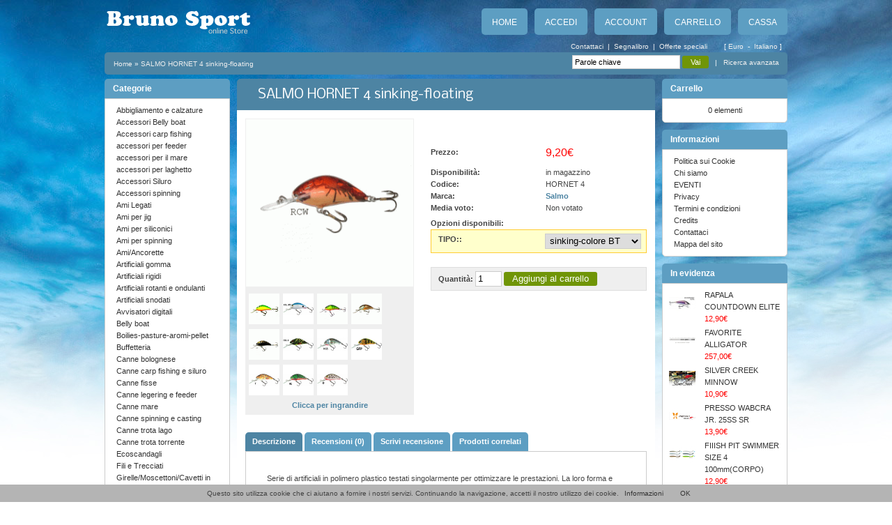

--- FILE ---
content_type: text/html; charset=utf-8
request_url: http://www.brunosport.it/index.php?route=product/product&product_id=495
body_size: 10061
content:
<!DOCTYPE html PUBLIC "-//W3C//DTD XHTML 1.0 Strict//EN" "http://www.w3.org/TR/xhtml1/DTD/xhtml1-strict.dtd">
<html xmlns="http://www.w3.org/1999/xhtml" dir="ltr" lang="it" xml:lang="it">

<head>
<!-- Google Tag Manager -->
<script>(function(w,d,s,l,i){w[l]=w[l]||[];w[l].push({'gtm.start':
new Date().getTime(),event:'gtm.js'});var f=d.getElementsByTagName(s)[0],
j=d.createElement(s),dl=l!='dataLayer'?'&l='+l:'';j.async=true;j.src=
'https://www.googletagmanager.com/gtm.js?id='+i+dl;f.parentNode.insertBefore(j,f);
})(window,document,'script','dataLayer','GTM-PM3S7LNG');</script>
<!-- End Google Tag Manager -->
<title>SALMO HORNET 4 sinking-floating</title>
<meta http-equiv="Content-Type" content="text /html; charset=UTF-8" />
<meta name="keywords" content="ARTIFICIALE, TROTA CAVEDANO" />
<base href="http://www.brunosport.it/" />
<link rel="alternate" type="application/rss+xml" title="RSS" href="index.php?route=feed/google_base" />
<link href="http://www.brunosport.it/image/data/cart.png" rel="icon" />

<link href="http://www.brunosport.it/index.php?route=product/product&amp;product_id=495" rel="canonical" />
<link rel="stylesheet" type="text/css" href="catalog/view/theme/bluesky/stylesheet/stylesheet.css" />
<link rel="stylesheet" type="text/css" href="catalog/view/theme/bluesky/stylesheet/jquery.fancybox-1.3.1.css" />
<link rel="stylesheet" type="text/css" href="http://fonts.googleapis.com/css?family=Nobile" />

<!--[if lt IE 7]>

	<script type="text/javascript" src="catalog/view/javascript/DD_belatedPNG_0.0.8a-min.js"></script>
	<script>
	DD_belatedPNG.fix('img, #content .left, #content .right, .box .top');
	</script>
	
<![endif]-->


<script type="text/javascript" src="catalog/view/theme/bluesky/lib/jquery-1.3.2.min.js"></script>
<script type="text/javascript" src="catalog/view/theme/bluesky/lib/jquery.easySlider1.7.js"></script>
<script type="text/javascript" src="catalog/view/theme/bluesky/lib/jquery.fancybox-1.3.1.pack.js"></script>
<script type="text/javascript" src="catalog/view/theme/bluesky/lib/jquery.easing-1.3.pack.js"></script>
<script type="text/javascript" src="catalog/view/theme/bluesky/lib/jquery-custom.js"></script>
</head>

<body>
<!-- Google Tag Manager (noscript) -->
<noscript><iframe src="https://www.googletagmanager.com/ns.html?id=GTM-PM3S7LNG"
height="0" width="0" style="display:none;visibility:hidden"></iframe></noscript>
<!-- End Google Tag Manager (noscript) -->

		<!-- Codice per attivare i cookiechoices da mettere nel body  -->

<script src="/cookiechoices.js"></script>
<script>
  document.addEventListener('DOMContentLoaded', function(event) {
    cookieChoices.showCookieConsentBar('Questo sito utilizza cookie che ci aiutano a fornire i nostri servizi.  Continuando la navigazione, accetti il nostro utilizzo dei cookie.',
      'OK', 'Informazioni', 'http://www.brunosport.it/index.php?route=information/information&information_id=8');
  });
</script>

<div id="container">

	<div id="header">
		
		<div class="holder">
			
			<div class="aleft">
				<div class="logo">			
						      			<a href="http://www.brunosport.it/index.php?route=common/home">
	      			<img src="http://www.brunosport.it/image/data/logo.png" title="Bruno Sport" alt="Bruno Sport" />
	      			</a>
	      			      			</div>
			</div>
			
			
			<div class="aright">
				
				<div class="aright aclear">
				
					<ul>
						<li>
						<a class="rounded" href="http://www.brunosport.it/index.php?route=common/home" id="tab_home">
						Home</a>
						</li>     		
			      					      		<li>
			     		<a class="rounded" href="http://www.brunosport.it/index.php?route=account/login" id="tab_login">
			     		Accedi</a>
			     		</li>
			      					      		<li>     		
			      		<a class="rounded" href="http://www.brunosport.it/index.php?route=account/account" id="tab_account">
			      		Account</a>
			      		</li>
			      		<li>
			      		<a class="rounded" href="http://www.brunosport.it/index.php?route=checkout/cart" id="tab_cart">
			      		Carrello</a>
			      		</li>
			      		<li>
			      		<a class="rounded" href="http://www.brunosport.it/index.php?route=checkout/shipping" id="tab_checkout">
			      		Cassa</a>
						</li>
					</ul>
				
				</div>
				
				<div class="aright" id="tools">
					<a href="http://www.brunosport.it/index.php?route=information/contact" title="Contattaci">
					Contattaci</a> &nbsp;|&nbsp; 
					<a href="#" onclick="bookmark(document.location, 'SALMO HORNET 4 sinking-floating');" title="Segnalibro">
					Segnalibro</a> &nbsp;|&nbsp; 
					<a href="http://www.brunosport.it/index.php?route=product/special" title="Offerte speciali">
					Offerte speciali</a>
					
										
						&nbsp;&nbsp;&nbsp;&nbsp;&nbsp;&nbsp;
						
						[ 
						
												
															<a href="#" onclick="show_tools('currency'); return false;">
					       		Euro					       		</a>
					    						
						
												
												
							&nbsp;-&nbsp;
							
												
												
															<a href="#" onclick="show_tools('language'); return false;">
					        	Italiano					        	</a>
		              			              		
	              			              		
	              		 ]
              		 
              		 					
				</div>
				
			</div>
		
		</div>
		
		<div class="header_tools">
		
				<div id="currency" class="rounded aright">
				
										
				        <form action="http://www.brunosport.it/index.php?route=common/home" method="post" enctype="multipart/form-data" id="currency_form" class="aleft">
				        <fieldset>
					        <select name="currency_code" onchange="$('#currency_form').submit();">
					        					        	<option value="EUR" selected="selected">Euro</option>
					        					        </select>
					        <input type="hidden" name="redirect" value="http://www.brunosport.it/index.php?route=product/product&amp;product_id=495" />
					    </fieldset>
				        </form>
				        
	        		        		
	        		<div class="aright topaded">
	        		
	        			<a href="#" onclick="show_tools('hideit'); return false;">[x]</a>
	        		
	        		</div>
        		
        		</div>
        		
        		<div id="language" class="rounded aright">
        
	        			        		
	        			<form action="http://www.brunosport.it/index.php?route=common/home" method="post" enctype="multipart/form-data" id="language_form" class="aleft">
	        			<fieldset>
		            		<select name="language_code" onchange="$('#language_form').submit();">
		            							        	<option value="it" selected="selected">Italiano</option>
		              									</select>						
		            		<input type="hidden" name="redirect" value="http://www.brunosport.it/index.php?route=product/product&amp;product_id=495" />
	            		</fieldset>
	        			</form>
	        		        		
	        		<div class="aright topaded">
	        		
	        			<a href="#" onclick="show_tools('hideit'); return false;">[x]</a>
	        		
	        		</div>
        		
        		</div>
		
		</div>
		
		<div id="header_path" class="rounded">
		
			<div class="aleft">
				
				<div id="welcome"></div>
			
				        		        		<a href="http://www.brunosport.it/index.php?route=common/home" title="Home">
        		Home        		</a>
        		        		 &raquo;         		<a href="http://www.brunosport.it/index.php?route=product/product&amp;product_id=495" title="SALMO HORNET 4 sinking-floating">
        		SALMO HORNET 4 sinking-floating        		</a>
        		        					
			</div> 
			
			<div class="aright" id="search_bar">
				
				<form id="search" action="index.php?=" method="get" enctype="multipart/form-data">
				
				<fieldset>
				
					<input type="hidden" value="product/search" name="route" />
					
										
							            <input type="text" name="keyword" id="keyword" value="Parole chiave" onclick="search_cats('removeit');" />
		            		            
		            <span id="categories">
		            <select name="category_id" id="filter_category_id">
		              <option value="0">Tutte le categorie</option>
		              		              		              <option value="43">&nbsp;&nbsp;&nbsp;&nbsp;Abbigliamento e calzature</option>
		              		              		              		              <option value="67">&nbsp;&nbsp;&nbsp;&nbsp;Accessori Belly boat</option>
		              		              		              		              <option value="59">&nbsp;&nbsp;&nbsp;&nbsp;Accessori carp fishing</option>
		              		              		              		              <option value="77">&nbsp;&nbsp;&nbsp;&nbsp;accessori per feeder</option>
		              		              		              		              <option value="81">&nbsp;&nbsp;&nbsp;&nbsp;accessori per il mare</option>
		              		              		              		              <option value="78">&nbsp;&nbsp;&nbsp;&nbsp;accessori per laghetto</option>
		              		              		              		              <option value="72">&nbsp;&nbsp;&nbsp;&nbsp;Accessori Siluro</option>
		              		              		              		              <option value="68">&nbsp;&nbsp;&nbsp;&nbsp;Accessori spinning</option>
		              		              		              		              <option value="87">&nbsp;&nbsp;&nbsp;&nbsp;Ami  Legati</option>
		              		              		              		              <option value="65">&nbsp;&nbsp;&nbsp;&nbsp;Ami per jig</option>
		              		              		              		              <option value="63">&nbsp;&nbsp;&nbsp;&nbsp;Ami per siliconici</option>
		              		              		              		              <option value="75">&nbsp;&nbsp;&nbsp;&nbsp;Ami per spinning</option>
		              		              		              		              <option value="37">&nbsp;&nbsp;&nbsp;&nbsp;Ami/Ancorette</option>
		              		              		              		              <option value="49">&nbsp;&nbsp;&nbsp;&nbsp;Artificiali gomma</option>
		              		              		              		              <option value="40">&nbsp;&nbsp;&nbsp;&nbsp;Artificiali rigidi</option>
		              		              		              		              <option value="50">&nbsp;&nbsp;&nbsp;&nbsp;Artificiali rotanti e ondulanti</option>
		              		              		              		              <option value="51">&nbsp;&nbsp;&nbsp;&nbsp;Artificiali snodati</option>
		              		              		              		              <option value="60">&nbsp;&nbsp;&nbsp;&nbsp;Avvisatori digitali</option>
		              		              		              		              <option value="66">&nbsp;&nbsp;&nbsp;&nbsp;Belly boat</option>
		              		              		              		              <option value="69">&nbsp;&nbsp;&nbsp;&nbsp;Boilies-pasture-aromi-pellet</option>
		              		              		              		              <option value="47">&nbsp;&nbsp;&nbsp;&nbsp;Buffetteria</option>
		              		              		              		              <option value="53">&nbsp;&nbsp;&nbsp;&nbsp;Canne bolognese</option>
		              		              		              		              <option value="41">&nbsp;&nbsp;&nbsp;&nbsp;Canne carp fishing e siluro</option>
		              		              		              		              <option value="39">&nbsp;&nbsp;&nbsp;&nbsp;Canne fisse</option>
		              		              		              		              <option value="70">&nbsp;&nbsp;&nbsp;&nbsp;Canne legering e feeder</option>
		              		              		              		              <option value="61">&nbsp;&nbsp;&nbsp;&nbsp;Canne mare</option>
		              		              		              		              <option value="54">&nbsp;&nbsp;&nbsp;&nbsp;Canne spinning e casting</option>
		              		              		              		              <option value="52">&nbsp;&nbsp;&nbsp;&nbsp;Canne trota lago</option>
		              		              		              		              <option value="62">&nbsp;&nbsp;&nbsp;&nbsp;Canne trota torrente</option>
		              		              		              		              <option value="55">&nbsp;&nbsp;&nbsp;&nbsp;Ecoscandagli</option>
		              		              		              		              <option value="38">&nbsp;&nbsp;&nbsp;&nbsp;Fili e Trecciati</option>
		              		              		              		              <option value="83">&nbsp;&nbsp;&nbsp;&nbsp;Girelle/Moscettoni/Cavetti in acciaio</option>
		              		              		              		              <option value="80">&nbsp;&nbsp;&nbsp;&nbsp;Guadini/Teste/Manici</option>
		              		              		              		              <option value="57">&nbsp;&nbsp;&nbsp;&nbsp;JIG</option>
		              		              		              		              <option value="85">&nbsp;&nbsp;&nbsp;&nbsp;METAL JIG</option>
		              		              		              		              <option value="74">&nbsp;&nbsp;&nbsp;&nbsp;Motori elettrici</option>
		              		              		              		              <option value="64">&nbsp;&nbsp;&nbsp;&nbsp;Mulinelli a bobina chiusa</option>
		              		              		              		              <option value="42">&nbsp;&nbsp;&nbsp;&nbsp;Mulinelli a bobina fissa</option>
		              		              		              		              <option value="48">&nbsp;&nbsp;&nbsp;&nbsp;Mulinelli a bobina rotante</option>
		              		              		              		              <option value="86">&nbsp;&nbsp;&nbsp;&nbsp;OCCHIALI POLARIZZATI</option>
		              		              		              		              <option value="76">&nbsp;&nbsp;&nbsp;&nbsp;piombi laghetto</option>
		              		              		              		              <option value="88">&nbsp;&nbsp;&nbsp;&nbsp;Piombi/ Piombi Mare</option>
		              		              		              		              <option value="91">&nbsp;&nbsp;&nbsp;&nbsp;SCATOLE PLASTICA</option>
		              		              		              		              <option value="56">&nbsp;&nbsp;&nbsp;&nbsp;Spinnerbait</option>
		              		              		              		              <option value="58">&nbsp;&nbsp;&nbsp;&nbsp;Stivali gomma</option>
		              		              		              		              <option value="84">&nbsp;&nbsp;&nbsp;&nbsp;TOTANARE</option>
		              		              		              		              <option value="82">&nbsp;&nbsp;&nbsp;&nbsp;TROUT  AREA</option>
		              		              		              		              <option value="71">&nbsp;&nbsp;&nbsp;&nbsp;Waders e Scarponcini</option>
		              		              		            </select>
		            </span>
		            				
					<input type="submit" value="Vai" class="input_button" />
				
					<div class="inline">
					
						&nbsp;&nbsp;|&nbsp;&nbsp;
						
						<a href="http://www.brunosport.it/index.php?route=product/search" title="Ricerca avanzata">
						Ricerca avanzata						</a>
					
					</div>
				
				</fieldset>
				
				</form>
        		
			</div>
		
		</div>
  
	</div>
<div id="column_left">
    <div class="module">
	<div class="module_title">Categorie</div>
	<div class="module_content"><ul><li><a href="http://www.brunosport.it/index.php?route=product/category&amp;path=43">Abbigliamento e calzature</a></li><li><a href="http://www.brunosport.it/index.php?route=product/category&amp;path=67">Accessori Belly boat</a></li><li><a href="http://www.brunosport.it/index.php?route=product/category&amp;path=59">Accessori carp fishing</a></li><li><a href="http://www.brunosport.it/index.php?route=product/category&amp;path=77">accessori per feeder</a></li><li><a href="http://www.brunosport.it/index.php?route=product/category&amp;path=81">accessori per il mare</a></li><li><a href="http://www.brunosport.it/index.php?route=product/category&amp;path=78">accessori per laghetto</a></li><li><a href="http://www.brunosport.it/index.php?route=product/category&amp;path=72">Accessori Siluro</a></li><li><a href="http://www.brunosport.it/index.php?route=product/category&amp;path=68">Accessori spinning</a></li><li><a href="http://www.brunosport.it/index.php?route=product/category&amp;path=87">Ami  Legati</a></li><li><a href="http://www.brunosport.it/index.php?route=product/category&amp;path=65">Ami per jig</a></li><li><a href="http://www.brunosport.it/index.php?route=product/category&amp;path=63">Ami per siliconici</a></li><li><a href="http://www.brunosport.it/index.php?route=product/category&amp;path=75">Ami per spinning</a></li><li><a href="http://www.brunosport.it/index.php?route=product/category&amp;path=37">Ami/Ancorette</a></li><li><a href="http://www.brunosport.it/index.php?route=product/category&amp;path=49">Artificiali gomma</a></li><li><a href="http://www.brunosport.it/index.php?route=product/category&amp;path=40">Artificiali rigidi</a></li><li><a href="http://www.brunosport.it/index.php?route=product/category&amp;path=50">Artificiali rotanti e ondulanti</a></li><li><a href="http://www.brunosport.it/index.php?route=product/category&amp;path=51">Artificiali snodati</a></li><li><a href="http://www.brunosport.it/index.php?route=product/category&amp;path=60">Avvisatori digitali</a></li><li><a href="http://www.brunosport.it/index.php?route=product/category&amp;path=66">Belly boat</a></li><li><a href="http://www.brunosport.it/index.php?route=product/category&amp;path=69">Boilies-pasture-aromi-pellet</a></li><li><a href="http://www.brunosport.it/index.php?route=product/category&amp;path=47">Buffetteria</a></li><li><a href="http://www.brunosport.it/index.php?route=product/category&amp;path=53">Canne bolognese</a></li><li><a href="http://www.brunosport.it/index.php?route=product/category&amp;path=41">Canne carp fishing e siluro</a></li><li><a href="http://www.brunosport.it/index.php?route=product/category&amp;path=39">Canne fisse</a></li><li><a href="http://www.brunosport.it/index.php?route=product/category&amp;path=70">Canne legering e feeder</a></li><li><a href="http://www.brunosport.it/index.php?route=product/category&amp;path=61">Canne mare</a></li><li><a href="http://www.brunosport.it/index.php?route=product/category&amp;path=54">Canne spinning e casting</a></li><li><a href="http://www.brunosport.it/index.php?route=product/category&amp;path=52">Canne trota lago</a></li><li><a href="http://www.brunosport.it/index.php?route=product/category&amp;path=62">Canne trota torrente</a></li><li><a href="http://www.brunosport.it/index.php?route=product/category&amp;path=55">Ecoscandagli</a></li><li><a href="http://www.brunosport.it/index.php?route=product/category&amp;path=38">Fili e Trecciati</a></li><li><a href="http://www.brunosport.it/index.php?route=product/category&amp;path=83">Girelle/Moscettoni/Cavetti in acciaio</a></li><li><a href="http://www.brunosport.it/index.php?route=product/category&amp;path=80">Guadini/Teste/Manici</a></li><li><a href="http://www.brunosport.it/index.php?route=product/category&amp;path=57">JIG</a></li><li><a href="http://www.brunosport.it/index.php?route=product/category&amp;path=85">METAL JIG</a></li><li><a href="http://www.brunosport.it/index.php?route=product/category&amp;path=74">Motori elettrici</a></li><li><a href="http://www.brunosport.it/index.php?route=product/category&amp;path=64">Mulinelli a bobina chiusa</a></li><li><a href="http://www.brunosport.it/index.php?route=product/category&amp;path=42">Mulinelli a bobina fissa</a></li><li><a href="http://www.brunosport.it/index.php?route=product/category&amp;path=48">Mulinelli a bobina rotante</a></li><li><a href="http://www.brunosport.it/index.php?route=product/category&amp;path=86">OCCHIALI POLARIZZATI</a></li><li><a href="http://www.brunosport.it/index.php?route=product/category&amp;path=76">piombi laghetto</a></li><li><a href="http://www.brunosport.it/index.php?route=product/category&amp;path=88">Piombi/ Piombi Mare</a></li><li><a href="http://www.brunosport.it/index.php?route=product/category&amp;path=91">SCATOLE PLASTICA</a></li><li><a href="http://www.brunosport.it/index.php?route=product/category&amp;path=56">Spinnerbait</a></li><li><a href="http://www.brunosport.it/index.php?route=product/category&amp;path=58">Stivali gomma</a></li><li><a href="http://www.brunosport.it/index.php?route=product/category&amp;path=84">TOTANARE</a></li><li><a href="http://www.brunosport.it/index.php?route=product/category&amp;path=82">TROUT  AREA</a></li><li><a href="http://www.brunosport.it/index.php?route=product/category&amp;path=71">Waders e Scarponcini</a></li></ul></div>
</div>
    <div class="module">
	<div class="module_title">Marche</div>
	<div class="module_content">
		
		<div class="module_centered">
			
													
												
				<a href="http://www.brunosport.it/index.php?route=product/manufacturer&amp;manufacturer_id=19">
				Abu Garcia				</a> 
						
										
				| 								
				<a href="http://www.brunosport.it/index.php?route=product/manufacturer&amp;manufacturer_id=75">
				Action Plastics				</a> 
						
										
				| 								
				<a href="http://www.brunosport.it/index.php?route=product/manufacturer&amp;manufacturer_id=32">
				Aigle				</a> 
						
										
				| 								
				<a href="http://www.brunosport.it/index.php?route=product/manufacturer&amp;manufacturer_id=112">
				AQUA				</a> 
						
										
				| 								
				<a href="http://www.brunosport.it/index.php?route=product/manufacturer&amp;manufacturer_id=82">
				Bait Breath				</a> 
						
										
				| 								
				<a href="http://www.brunosport.it/index.php?route=product/manufacturer&amp;manufacturer_id=88">
				BAIT-TECH				</a> 
						
										
				| 								
				<a href="http://www.brunosport.it/index.php?route=product/manufacturer&amp;manufacturer_id=76">
				Balzer				</a> 
						
										
				| 								
				<a href="http://www.brunosport.it/index.php?route=product/manufacturer&amp;manufacturer_id=91">
				BEHR				</a> 
						
										
				| 								
				<a href="http://www.brunosport.it/index.php?route=product/manufacturer&amp;manufacturer_id=20">
				Berkley				</a> 
						
										
				| 								
				<a href="http://www.brunosport.it/index.php?route=product/manufacturer&amp;manufacturer_id=85">
				BFT				</a> 
						
										
				| 								
				<a href="http://www.brunosport.it/index.php?route=product/manufacturer&amp;manufacturer_id=50">
				Big Carp				</a> 
						
										
				| 								
				<a href="http://www.brunosport.it/index.php?route=product/manufacturer&amp;manufacturer_id=139">
				BKK				</a> 
						
										
				| 								
				<a href="http://www.brunosport.it/index.php?route=product/manufacturer&amp;manufacturer_id=72">
				Black Cat				</a> 
						
										
				| 								
				<a href="http://www.brunosport.it/index.php?route=product/manufacturer&amp;manufacturer_id=107">
				BLUE FOX				</a> 
						
										
				| 								
				<a href="http://www.brunosport.it/index.php?route=product/manufacturer&amp;manufacturer_id=140">
				CARP SPIRIT				</a> 
						
										
				| 								
				<a href="http://www.brunosport.it/index.php?route=product/manufacturer&amp;manufacturer_id=57">
				Carson				</a> 
						
										
				| 								
				<a href="http://www.brunosport.it/index.php?route=product/manufacturer&amp;manufacturer_id=127">
				CLIMAX				</a> 
						
										
				| 								
				<a href="http://www.brunosport.it/index.php?route=product/manufacturer&amp;manufacturer_id=80">
				CONDOR				</a> 
						
										
				| 								
				<a href="http://www.brunosport.it/index.php?route=product/manufacturer&amp;manufacturer_id=132">
				CSC				</a> 
						
										
				| 								
				<a href="http://www.brunosport.it/index.php?route=product/manufacturer&amp;manufacturer_id=11">
				Daiwa				</a> 
						
										
				| 								
				<a href="http://www.brunosport.it/index.php?route=product/manufacturer&amp;manufacturer_id=135">
				DAM				</a> 
						
										
				| 								
				<a href="http://www.brunosport.it/index.php?route=product/manufacturer&amp;manufacturer_id=41">
				Decoy				</a> 
						
										
				| 								
				<a href="http://www.brunosport.it/index.php?route=product/manufacturer&amp;manufacturer_id=138">
				DELALANDE				</a> 
						
										
				| 								
				<a href="http://www.brunosport.it/index.php?route=product/manufacturer&amp;manufacturer_id=130">
				DEMAR				</a> 
						
										
				| 								
				<a href="http://www.brunosport.it/index.php?route=product/manufacturer&amp;manufacturer_id=100">
				DRENNAN				</a> 
						
										
				| 								
				<a href="http://www.brunosport.it/index.php?route=product/manufacturer&amp;manufacturer_id=106">
				DTD				</a> 
						
										
				| 								
				<a href="http://www.brunosport.it/index.php?route=product/manufacturer&amp;manufacturer_id=123">
				DYNAMITE				</a> 
						
										
				| 								
				<a href="http://www.brunosport.it/index.php?route=product/manufacturer&amp;manufacturer_id=87">
				EUROPESCA/Tecnocanna				</a> 
						
										
				| 								
				<a href="http://www.brunosport.it/index.php?route=product/manufacturer&amp;manufacturer_id=118">
				FALCON				</a> 
						
										
				| 								
				<a href="http://www.brunosport.it/index.php?route=product/manufacturer&amp;manufacturer_id=66">
				FASSA				</a> 
						
										
				| 								
				<a href="http://www.brunosport.it/index.php?route=product/manufacturer&amp;manufacturer_id=83">
				FAVORITE				</a> 
						
										
				| 								
				<a href="http://www.brunosport.it/index.php?route=product/manufacturer&amp;manufacturer_id=74">
				FIIISH				</a> 
						
										
				| 								
				<a href="http://www.brunosport.it/index.php?route=product/manufacturer&amp;manufacturer_id=64">
				Fin-nor				</a> 
						
										
				| 								
				<a href="http://www.brunosport.it/index.php?route=product/manufacturer&amp;manufacturer_id=49">
				Fish Arrow				</a> 
						
										
				| 								
				<a href="http://www.brunosport.it/index.php?route=product/manufacturer&amp;manufacturer_id=146">
				FLAMBEAU				</a> 
						
										
				| 								
				<a href="http://www.brunosport.it/index.php?route=product/manufacturer&amp;manufacturer_id=125">
				FONDERIA ROMA				</a> 
						
										
				| 								
				<a href="http://www.brunosport.it/index.php?route=product/manufacturer&amp;manufacturer_id=95">
				FOREST				</a> 
						
										
				| 								
				<a href="http://www.brunosport.it/index.php?route=product/manufacturer&amp;manufacturer_id=128">
				FOX RAGE				</a> 
						
										
				| 								
				<a href="http://www.brunosport.it/index.php?route=product/manufacturer&amp;manufacturer_id=30">
				Gamakatsu				</a> 
						
										
				| 								
				<a href="http://www.brunosport.it/index.php?route=product/manufacturer&amp;manufacturer_id=37">
				Gary Yamamoto				</a> 
						
										
				| 								
				<a href="http://www.brunosport.it/index.php?route=product/manufacturer&amp;manufacturer_id=144">
				GOLDEN  CATCH				</a> 
						
										
				| 								
				<a href="http://www.brunosport.it/index.php?route=product/manufacturer&amp;manufacturer_id=79">
				GOSEN				</a> 
						
										
				| 								
				<a href="http://www.brunosport.it/index.php?route=product/manufacturer&amp;manufacturer_id=103">
				GRABBER				</a> 
						
										
				| 								
				<a href="http://www.brunosport.it/index.php?route=product/manufacturer&amp;manufacturer_id=99">
				GRAUVELL				</a> 
						
										
				| 								
				<a href="http://www.brunosport.it/index.php?route=product/manufacturer&amp;manufacturer_id=136">
				HART				</a> 
						
										
				| 								
				<a href="http://www.brunosport.it/index.php?route=product/manufacturer&amp;manufacturer_id=27">
				Heron				</a> 
						
										
				| 								
				<a href="http://www.brunosport.it/index.php?route=product/manufacturer&amp;manufacturer_id=117">
				HODGMAN				</a> 
						
										
				| 								
				<a href="http://www.brunosport.it/index.php?route=product/manufacturer&amp;manufacturer_id=122">
				IGNESTI				</a> 
						
										
				| 								
				<a href="http://www.brunosport.it/index.php?route=product/manufacturer&amp;manufacturer_id=141">
				IMAX				</a> 
						
										
				| 								
				<a href="http://www.brunosport.it/index.php?route=product/manufacturer&amp;manufacturer_id=96">
				IVYLINE				</a> 
						
										
				| 								
				<a href="http://www.brunosport.it/index.php?route=product/manufacturer&amp;manufacturer_id=63">
				Jaguar				</a> 
						
										
				| 								
				<a href="http://www.brunosport.it/index.php?route=product/manufacturer&amp;manufacturer_id=110">
				JATSUI				</a> 
						
										
				| 								
				<a href="http://www.brunosport.it/index.php?route=product/manufacturer&amp;manufacturer_id=36">
				JRC				</a> 
						
										
				| 								
				<a href="http://www.brunosport.it/index.php?route=product/manufacturer&amp;manufacturer_id=24">
				JTM				</a> 
						
										
				| 								
				<a href="http://www.brunosport.it/index.php?route=product/manufacturer&amp;manufacturer_id=68">
				K-KARP				</a> 
						
										
				| 								
				<a href="http://www.brunosport.it/index.php?route=product/manufacturer&amp;manufacturer_id=145">
				LIVE TARGET				</a> 
						
										
				| 								
				<a href="http://www.brunosport.it/index.php?route=product/manufacturer&amp;manufacturer_id=137">
				LUCKY  JOHN				</a> 
						
										
				| 								
				<a href="http://www.brunosport.it/index.php?route=product/manufacturer&amp;manufacturer_id=81">
				LUNKERHUNT				</a> 
						
										
				| 								
				<a href="http://www.brunosport.it/index.php?route=product/manufacturer&amp;manufacturer_id=89">
				LURES FACTORY				</a> 
						
										
				| 								
				<a href="http://www.brunosport.it/index.php?route=product/manufacturer&amp;manufacturer_id=25">
				Major Craft				</a> 
						
										
				| 								
				<a href="http://www.brunosport.it/index.php?route=product/manufacturer&amp;manufacturer_id=44">
				Majora				</a> 
						
										
				| 								
				<a href="http://www.brunosport.it/index.php?route=product/manufacturer&amp;manufacturer_id=126">
				MANN'S				</a> 
						
										
				| 								
				<a href="http://www.brunosport.it/index.php?route=product/manufacturer&amp;manufacturer_id=17">
				Mepps				</a> 
						
										
				| 								
				<a href="http://www.brunosport.it/index.php?route=product/manufacturer&amp;manufacturer_id=12">
				Milo				</a> 
						
										
				| 								
				<a href="http://www.brunosport.it/index.php?route=product/manufacturer&amp;manufacturer_id=52">
				Mitchell				</a> 
						
										
				| 								
				<a href="http://www.brunosport.it/index.php?route=product/manufacturer&amp;manufacturer_id=23">
				Molix				</a> 
						
										
				| 								
				<a href="http://www.brunosport.it/index.php?route=product/manufacturer&amp;manufacturer_id=104">
				MUSTAD				</a> 
						
										
				| 								
				<a href="http://www.brunosport.it/index.php?route=product/manufacturer&amp;manufacturer_id=90">
				nories				</a> 
						
										
				| 								
				<a href="http://www.brunosport.it/index.php?route=product/manufacturer&amp;manufacturer_id=86">
				OCEAN				</a> 
						
										
				| 								
				<a href="http://www.brunosport.it/index.php?route=product/manufacturer&amp;manufacturer_id=142">
				OKUMA				</a> 
						
										
				| 								
				<a href="http://www.brunosport.it/index.php?route=product/manufacturer&amp;manufacturer_id=43">
				OMTD				</a> 
						
										
				| 								
				<a href="http://www.brunosport.it/index.php?route=product/manufacturer&amp;manufacturer_id=77">
				Owner				</a> 
						
										
				| 								
				<a href="http://www.brunosport.it/index.php?route=product/manufacturer&amp;manufacturer_id=16">
				Panther				</a> 
						
										
				| 								
				<a href="http://www.brunosport.it/index.php?route=product/manufacturer&amp;manufacturer_id=97">
				PELICAN				</a> 
						
										
				| 								
				<a href="http://www.brunosport.it/index.php?route=product/manufacturer&amp;manufacturer_id=34">
				Penn				</a> 
						
										
				| 								
				<a href="http://www.brunosport.it/index.php?route=product/manufacturer&amp;manufacturer_id=61">
				Prologic				</a> 
						
										
				| 								
				<a href="http://www.brunosport.it/index.php?route=product/manufacturer&amp;manufacturer_id=33">
				Quantum				</a> 
						
										
				| 								
				<a href="http://www.brunosport.it/index.php?route=product/manufacturer&amp;manufacturer_id=133">
				RAGOT				</a> 
						
										
				| 								
				<a href="http://www.brunosport.it/index.php?route=product/manufacturer&amp;manufacturer_id=116">
				RAPALA				</a> 
						
										
				| 								
				<a href="http://www.brunosport.it/index.php?route=product/manufacturer&amp;manufacturer_id=92">
				RAPTURE				</a> 
						
										
				| 								
				<a href="http://www.brunosport.it/index.php?route=product/manufacturer&amp;manufacturer_id=105">
				REAL WINNER				</a> 
						
										
				| 								
				<a href="http://www.brunosport.it/index.php?route=product/manufacturer&amp;manufacturer_id=59">
				Ron Thompson				</a> 
						
										
				| 								
				<a href="http://www.brunosport.it/index.php?route=product/manufacturer&amp;manufacturer_id=54">
				Salmo				</a> 
						
										
				| 								
				<a href="http://www.brunosport.it/index.php?route=product/manufacturer&amp;manufacturer_id=60">
				Savage gear				</a> 
						
										
				| 								
				<a href="http://www.brunosport.it/index.php?route=product/manufacturer&amp;manufacturer_id=101">
				Seaguar				</a> 
						
										
				| 								
				<a href="http://www.brunosport.it/index.php?route=product/manufacturer&amp;manufacturer_id=55">
				Sebile				</a> 
						
										
				| 								
				<a href="http://www.brunosport.it/index.php?route=product/manufacturer&amp;manufacturer_id=143">
				SEIKA				</a> 
						
										
				| 								
				<a href="http://www.brunosport.it/index.php?route=product/manufacturer&amp;manufacturer_id=109">
				sele				</a> 
						
										
				| 								
				<a href="http://www.brunosport.it/index.php?route=product/manufacturer&amp;manufacturer_id=73">
				Shakespeare				</a> 
						
										
				| 								
				<a href="http://www.brunosport.it/index.php?route=product/manufacturer&amp;manufacturer_id=84">
				Smith				</a> 
						
										
				| 								
				<a href="http://www.brunosport.it/index.php?route=product/manufacturer&amp;manufacturer_id=113">
				SPIDERWIRE				</a> 
						
										
				| 								
				<a href="http://www.brunosport.it/index.php?route=product/manufacturer&amp;manufacturer_id=115">
				SPOMB				</a> 
						
										
				| 								
				<a href="http://www.brunosport.it/index.php?route=product/manufacturer&amp;manufacturer_id=93">
				SPRO				</a> 
						
										
				| 								
				<a href="http://www.brunosport.it/index.php?route=product/manufacturer&amp;manufacturer_id=51">
				Starbaits				</a> 
						
										
				| 								
				<a href="http://www.brunosport.it/index.php?route=product/manufacturer&amp;manufacturer_id=121">
				STONFO				</a> 
						
										
				| 								
				<a href="http://www.brunosport.it/index.php?route=product/manufacturer&amp;manufacturer_id=134">
				STORM				</a> 
						
										
				| 								
				<a href="http://www.brunosport.it/index.php?route=product/manufacturer&amp;manufacturer_id=131">
				STRIKE KING				</a> 
						
										
				| 								
				<a href="http://www.brunosport.it/index.php?route=product/manufacturer&amp;manufacturer_id=14">
				Strike Pro				</a> 
						
										
				| 								
				<a href="http://www.brunosport.it/index.php?route=product/manufacturer&amp;manufacturer_id=114">
				SUFIX				</a> 
						
										
				| 								
				<a href="http://www.brunosport.it/index.php?route=product/manufacturer&amp;manufacturer_id=53">
				Sunline				</a> 
						
										
				| 								
				<a href="http://www.brunosport.it/index.php?route=product/manufacturer&amp;manufacturer_id=65">
				TIME OUT ITALIA				</a> 
						
										
				| 								
				<a href="http://www.brunosport.it/index.php?route=product/manufacturer&amp;manufacturer_id=45">
				Trabucco				</a> 
						
										
				| 								
				<a href="http://www.brunosport.it/index.php?route=product/manufacturer&amp;manufacturer_id=42">
				Trokar				</a> 
						
										
				| 								
				<a href="http://www.brunosport.it/index.php?route=product/manufacturer&amp;manufacturer_id=38">
				Tubertini				</a> 
						
										
				| 								
				<a href="http://www.brunosport.it/index.php?route=product/manufacturer&amp;manufacturer_id=94">
				VANFOOK				</a> 
						
										
				| 								
				<a href="http://www.brunosport.it/index.php?route=product/manufacturer&amp;manufacturer_id=102">
				VINCENT				</a> 
						
										
				| 								
				<a href="http://www.brunosport.it/index.php?route=product/manufacturer&amp;manufacturer_id=58">
				Vision				</a> 
						
										
				| 								
				<a href="http://www.brunosport.it/index.php?route=product/manufacturer&amp;manufacturer_id=98">
				VMC				</a> 
						
										
				| 								
				<a href="http://www.brunosport.it/index.php?route=product/manufacturer&amp;manufacturer_id=62">
				WATERSNAKE				</a> 
						
										
				| 								
				<a href="http://www.brunosport.it/index.php?route=product/manufacturer&amp;manufacturer_id=124">
				WILLIAMSON				</a> 
						
										
				| 								
				<a href="http://www.brunosport.it/index.php?route=product/manufacturer&amp;manufacturer_id=67">
				x-bait				</a> 
						
										
				| 								
				<a href="http://www.brunosport.it/index.php?route=product/manufacturer&amp;manufacturer_id=119">
				YO-ZURI				</a> 
						
										
				| 								
				<a href="http://www.brunosport.it/index.php?route=product/manufacturer&amp;manufacturer_id=47">
				Zebco				</a> 
						
					
		</div>
		
	</div>
	
</div>
  </div>
<div id="column_right">
    <div id="module_cart" class="module">
	<div class="module_title">Carrello</div>
	<div class="module_content">
					<div class="cart_empty">
				0 elementi			</div>
			</div>
	
</div>

<script type="text/javascript"><!--

function getUrlParam(name) {
  var name = name.replace(/[\[]/,"\\\[").replace(/[\]]/,"\\\]");
  var regexS = "[\\?&]"+name+"=([^&#]*)";
  var regex = new RegExp(regexS);
  var results = regex.exec(window.location.href);
  if (results == null)
    return "";
  else
    return results[1];
}

$(document).ready(function () {
	$('.cart_remove').live('click', function () {
		if (!confirm('Confermi?')) {
			return false;
		}
		$(this).removeClass('cart_remove').addClass('cart_remove_loading');
		$.ajax({
			type: 'post',
			url: 'index.php?route=module/cart/callback',
			dataType: 'html',
			data: 'remove=' + this.id,
			success: function (html) {
				$('#module_cart .middle').html(html);
				if (getUrlParam('route').indexOf('checkout') != -1) {
					window.location.reload();
				}
			}
		});
	});
});
//--></script>    <div class="module">
	<div class="module_title">Informazioni</div>
	<div class="module_content">
		<ul>
				<li><a href="http://www.brunosport.it/index.php?route=information/information&amp;information_id=8" title="Politica sui Cookie">Politica sui Cookie</a></li>
				<li><a href="http://www.brunosport.it/index.php?route=information/information&amp;information_id=4" title="Chi siamo">Chi siamo</a></li>
				<li><a href="http://www.brunosport.it/index.php?route=information/information&amp;information_id=7" title="EVENTI">EVENTI</a></li>
				<li><a href="http://www.brunosport.it/index.php?route=information/information&amp;information_id=3" title="Privacy">Privacy</a></li>
				<li><a href="http://www.brunosport.it/index.php?route=information/information&amp;information_id=5" title="Termini e condizioni">Termini e condizioni</a></li>
				<li><a href="http://www.brunosport.it/index.php?route=information/information&amp;information_id=9" title="Credits">Credits</a></li>
				<li><a href="http://www.brunosport.it/index.php?route=information/contact" title="Contattaci">Contattaci</a></li>
		<li><a href="http://www.brunosport.it/index.php?route=information/sitemap" title="Mappa del sito">Mappa del sito</a></li>
		</ul>
	</div>
</div>    <div class="module">
	<div class="module_title">In evidenza</div>
	<div class="module_content">	
				
				
		<div class="holder featured">
		
			<div class="module_left">
				<a href="http://www.brunosport.it/index.php?route=product/product&amp;product_id=1809" title="RAPALA  COUNTDOWN ELITE">
				<img src="http://www.brunosport.it/image/cache/data/2021/eliteok-38x38.jpg" alt="RAPALA  COUNTDOWN ELITE" />
				</a>
			</div>
			
			<div class="module_right">			
				<a href="http://www.brunosport.it/index.php?route=product/product&amp;product_id=1809" title="RAPALA  COUNTDOWN ELITE">
				RAPALA  COUNTDOWN ELITE				</a>				
				
								<br />
								<span class="price">12,90€</span>
											
			</div>
		
		</div>
		
				
		<div class="holder featured">
		
			<div class="module_left">
				<a href="http://www.brunosport.it/index.php?route=product/product&amp;product_id=2302" title="FAVORITE   ALLIGATOR">
				<img src="http://www.brunosport.it/image/cache/data/1/a/Screenshot 2023-10-11 at 16-42-44 Favorite Alligator-38x38.jpg" alt="FAVORITE   ALLIGATOR" />
				</a>
			</div>
			
			<div class="module_right">			
				<a href="http://www.brunosport.it/index.php?route=product/product&amp;product_id=2302" title="FAVORITE   ALLIGATOR">
				FAVORITE   ALLIGATOR				</a>				
				
								<br />
								<span class="price">257,00€</span>
											
			</div>
		
		</div>
		
				
		<div class="holder featured">
		
			<div class="module_left">
				<a href="http://www.brunosport.it/index.php?route=product/product&amp;product_id=2531" title="SILVER  CREEK MINNOW">
				<img src="http://www.brunosport.it/image/cache/data/1/a/2025/SILVER 1-38x38.jpg" alt="SILVER  CREEK MINNOW" />
				</a>
			</div>
			
			<div class="module_right">			
				<a href="http://www.brunosport.it/index.php?route=product/product&amp;product_id=2531" title="SILVER  CREEK MINNOW">
				SILVER  CREEK MINNOW				</a>				
				
								<br />
								<span class="price">10,90€</span>
											
			</div>
		
		</div>
		
				
		<div class="holder featured">
		
			<div class="module_left">
				<a href="http://www.brunosport.it/index.php?route=product/product&amp;product_id=2525" title="PRESSO  WABCRA JR.  25SS SR">
				<img src="http://www.brunosport.it/image/cache/data/1/a/2025/SS R-38x38.jpg" alt="PRESSO  WABCRA JR.  25SS SR" />
				</a>
			</div>
			
			<div class="module_right">			
				<a href="http://www.brunosport.it/index.php?route=product/product&amp;product_id=2525" title="PRESSO  WABCRA JR.  25SS SR">
				PRESSO  WABCRA JR.  25SS SR				</a>				
				
								<br />
								<span class="price">13,90€</span>
											
			</div>
		
		</div>
		
				
		<div class="holder featured">
		
			<div class="module_left">
				<a href="http://www.brunosport.it/index.php?route=product/product&amp;product_id=2573" title="FIIISH  PIT SWIMMER  SIZE 4  100mm(CORPO)">
				<img src="http://www.brunosport.it/image/cache/data/1A/Gamma.jpg pit.jpg ok solo-38x38.jpg" alt="FIIISH  PIT SWIMMER  SIZE 4  100mm(CORPO)" />
				</a>
			</div>
			
			<div class="module_right">			
				<a href="http://www.brunosport.it/index.php?route=product/product&amp;product_id=2573" title="FIIISH  PIT SWIMMER  SIZE 4  100mm(CORPO)">
				FIIISH  PIT SWIMMER  SIZE 4  100mm(CORPO)				</a>				
				
								<br />
								<span class="price">12,90€</span>
											
			</div>
		
		</div>
		
				
		<div class="holder featured">
		
			<div class="module_left">
				<a href="http://www.brunosport.it/index.php?route=product/product&amp;product_id=2574" title="FIIISH  PIT SWIMMER  SIZE 5  125mm(CORPO)">
				<img src="http://www.brunosport.it/image/cache/data/1A/Gamma.jpg pit.jpg ok solo-38x38.jpg" alt="FIIISH  PIT SWIMMER  SIZE 5  125mm(CORPO)" />
				</a>
			</div>
			
			<div class="module_right">			
				<a href="http://www.brunosport.it/index.php?route=product/product&amp;product_id=2574" title="FIIISH  PIT SWIMMER  SIZE 5  125mm(CORPO)">
				FIIISH  PIT SWIMMER  SIZE 5  125mm(CORPO)				</a>				
				
								<br />
								<span class="price">14,90€</span>
											
			</div>
		
		</div>
		
				
		<div class="holder featured">
		
			<div class="module_left">
				<a href="http://www.brunosport.it/index.php?route=product/product&amp;product_id=2572" title="FIIISH  PIT SWIMMER  SIZE 6  150mm(COMBO)">
				<img src="http://www.brunosport.it/image/cache/data/1A/pit foyo-38x38.jpg" alt="FIIISH  PIT SWIMMER  SIZE 6  150mm(COMBO)" />
				</a>
			</div>
			
			<div class="module_right">			
				<a href="http://www.brunosport.it/index.php?route=product/product&amp;product_id=2572" title="FIIISH  PIT SWIMMER  SIZE 6  150mm(COMBO)">
				FIIISH  PIT SWIMMER  SIZE 6  150mm(COMBO)				</a>				
				
								<br />
								<span class="price">11,50€</span>
											
			</div>
		
		</div>
		
				
		<div class="holder featured">
		
			<div class="module_left">
				<a href="http://www.brunosport.it/index.php?route=product/product&amp;product_id=1412" title="FAVORITE  ARENA  VIVID">
				<img src="http://www.brunosport.it/image/cache/data/foto pronte/FOTO/FOTO 1/foto 18/FOTO5/Arena-Vivd GIALLO-38x38.jpg" alt="FAVORITE  ARENA  VIVID" />
				</a>
			</div>
			
			<div class="module_right">			
				<a href="http://www.brunosport.it/index.php?route=product/product&amp;product_id=1412" title="FAVORITE  ARENA  VIVID">
				FAVORITE  ARENA  VIVID				</a>				
				
								<br />
								<span class="price_special">79,90€</span> 
				<span class="price_crossed small">119,90€</span>
											
			</div>
		
		</div>
		
				
		<div class="holder featured">
		
			<div class="module_left">
				<a href="http://www.brunosport.it/index.php?route=product/product&amp;product_id=2579" title="TRABUCCO  HYDRUS XSC  LAKE TROUT (2025-26)">
				<img src="http://www.brunosport.it/image/cache/data/1A/xsc1-38x38.jpg" alt="TRABUCCO  HYDRUS XSC  LAKE TROUT (2025-26)" />
				</a>
			</div>
			
			<div class="module_right">			
				<a href="http://www.brunosport.it/index.php?route=product/product&amp;product_id=2579" title="TRABUCCO  HYDRUS XSC  LAKE TROUT (2025-26)">
				TRABUCCO  HYDRUS XSC  LAKE TROUT (2025-26)				</a>				
				
								<br />
								<span class="price">59,90€</span>
											
			</div>
		
		</div>
		
				
		<div class="holder featured">
		
			<div class="module_left">
				<a href="http://www.brunosport.it/index.php?route=product/product&amp;product_id=2607" title="POWERBAIT   CULLSHAD   DEEP">
				<img src="http://www.brunosport.it/image/cache/data/25/DEEP 15-38x38.jpg" alt="POWERBAIT   CULLSHAD   DEEP" />
				</a>
			</div>
			
			<div class="module_right">			
				<a href="http://www.brunosport.it/index.php?route=product/product&amp;product_id=2607" title="POWERBAIT   CULLSHAD   DEEP">
				POWERBAIT   CULLSHAD   DEEP				</a>				
				
								<br />
								<span class="price_special">6,90€</span> 
				<span class="price_crossed small">9,90€</span>
											
			</div>
		
		</div>
		
				
		<div class="holder featured">
		
			<div class="module_left">
				<a href="http://www.brunosport.it/index.php?route=product/product&amp;product_id=2606" title="POWERBAIT   CULLSHAD  SHALLOW">
				<img src="http://www.brunosport.it/image/cache/data/25/cull-38x38.jpg" alt="POWERBAIT   CULLSHAD  SHALLOW" />
				</a>
			</div>
			
			<div class="module_right">			
				<a href="http://www.brunosport.it/index.php?route=product/product&amp;product_id=2606" title="POWERBAIT   CULLSHAD  SHALLOW">
				POWERBAIT   CULLSHAD  SHALLOW				</a>				
				
								<br />
								<span class="price_special">6,90€</span> 
				<span class="price_crossed small">9,90€</span>
											
			</div>
		
		</div>
		
				
		<div class="holder featured">
		
			<div class="module_left">
				<a href="http://www.brunosport.it/index.php?route=product/product&amp;product_id=2608" title="POWERBAIT   NESSIE">
				<img src="http://www.brunosport.it/image/cache/data/25/nessie-38x38.jpg" alt="POWERBAIT   NESSIE" />
				</a>
			</div>
			
			<div class="module_right">			
				<a href="http://www.brunosport.it/index.php?route=product/product&amp;product_id=2608" title="POWERBAIT   NESSIE">
				POWERBAIT   NESSIE				</a>				
				
								<br />
								<span class="price_special">6,90€</span> 
				<span class="price_crossed small">9,90€</span>
											
			</div>
		
		</div>
		
		
				
	</div>
</div>
    <div class="module">
	<div class="module_title">I pi&ugrave; venduti</div>
	<div class="module_content">
				
				
		<div class="holder">
		
			<div class="module_left">
				<a href="http://www.brunosport.it/index.php?route=product/product&amp;product_id=258" title="GAMAKATSU LS 608 N">
				<img src="http://www.brunosport.it/image/cache/data/LS-608Fbig-38x38.gif" alt="GAMAKATSU LS 608 N" />
				</a>
			</div>
			
			<div class="module_right">
				<a href="http://www.brunosport.it/index.php?route=product/product&amp;product_id=258" title="GAMAKATSU LS 608 N">
				GAMAKATSU LS 608 N				</a>
				
								<br />
								<span class="price">5,50€</span>
											</div>
		
		</div>
		
				
		<div class="holder">
		
			<div class="module_left">
				<a href="http://www.brunosport.it/index.php?route=product/product&amp;product_id=621" title="HERON ONDULANTE 1">
				<img src="http://www.brunosport.it/image/cache/data/OND GOLD-38x38.jpg" alt="HERON ONDULANTE 1" />
				</a>
			</div>
			
			<div class="module_right">
				<a href="http://www.brunosport.it/index.php?route=product/product&amp;product_id=621" title="HERON ONDULANTE 1">
				HERON ONDULANTE 1				</a>
				
								<br />
								<span class="price">3,20€</span>
											</div>
		
		</div>
		
				
		<div class="holder">
		
			<div class="module_left">
				<a href="http://www.brunosport.it/index.php?route=product/product&amp;product_id=495" title="SALMO HORNET 4 sinking-floating">
				<img src="http://www.brunosport.it/image/cache/data/HORNET RCW-38x38.gif" alt="SALMO HORNET 4 sinking-floating" />
				</a>
			</div>
			
			<div class="module_right">
				<a href="http://www.brunosport.it/index.php?route=product/product&amp;product_id=495" title="SALMO HORNET 4 sinking-floating">
				SALMO HORNET 4 sinking-floating				</a>
				
								<br />
								<span class="price">9,20€</span>
											</div>
		
		</div>
		
				
		<div class="holder">
		
			<div class="module_left">
				<a href="http://www.brunosport.it/index.php?route=product/product&amp;product_id=969" title="SMITH    PURE   2,7GR">
				<img src="http://www.brunosport.it/image/cache/data/foto pronte/FOTO/PURE-e1444891667471-1024x591-38x38.jpg" alt="SMITH    PURE   2,7GR" />
				</a>
			</div>
			
			<div class="module_right">
				<a href="http://www.brunosport.it/index.php?route=product/product&amp;product_id=969" title="SMITH    PURE   2,7GR">
				SMITH    PURE   2,7GR				</a>
				
								<br />
								<span class="price">7,50€</span>
											</div>
		
		</div>
		
				
		<div class="holder">
		
			<div class="module_left">
				<a href="http://www.brunosport.it/index.php?route=product/product&amp;product_id=1466" title="SPRO   GIANT  FLAPPER ">
				<img src="http://www.brunosport.it/image/cache/data/foto pronte/FOTO/FOTO 1/foto 18/FOTO5/spro08-38x38.jpg" alt="SPRO   GIANT  FLAPPER " />
				</a>
			</div>
			
			<div class="module_right">
				<a href="http://www.brunosport.it/index.php?route=product/product&amp;product_id=1466" title="SPRO   GIANT  FLAPPER ">
				SPRO   GIANT  FLAPPER 				</a>
				
								<br />
								<span class="price">2,90€</span>
											</div>
		
		</div>
		
				
		<div class="holder">
		
			<div class="module_left">
				<a href="http://www.brunosport.it/index.php?route=product/product&amp;product_id=210" title="HERON CRACK  ORANGE ORO">
				<img src="http://www.brunosport.it/image/cache/data/_MG_1701-38x38.gif" alt="HERON CRACK  ORANGE ORO" />
				</a>
			</div>
			
			<div class="module_right">
				<a href="http://www.brunosport.it/index.php?route=product/product&amp;product_id=210" title="HERON CRACK  ORANGE ORO">
				HERON CRACK  ORANGE ORO				</a>
				
								<br />
								<span class="price">2,95€</span>
											</div>
		
		</div>
		
				
		<div class="holder">
		
			<div class="module_left">
				<a href="http://www.brunosport.it/index.php?route=product/product&amp;product_id=1148" title="OWNER  S-75BLM">
				<img src="http://www.brunosport.it/image/cache/data/foto pronte/FOTO/FOTO 1/foto 18/FOTO5/OWNERW-38x38.jpg" alt="OWNER  S-75BLM" />
				</a>
			</div>
			
			<div class="module_right">
				<a href="http://www.brunosport.it/index.php?route=product/product&amp;product_id=1148" title="OWNER  S-75BLM">
				OWNER  S-75BLM				</a>
				
								<br />
								<span class="price">2,50€</span>
											</div>
		
		</div>
		
				
		<div class="holder">
		
			<div class="module_left">
				<a href="http://www.brunosport.it/index.php?route=product/product&amp;product_id=205" title="HERON  LUCCIOLA TANDEM">
				<img src="http://www.brunosport.it/image/cache/data/_MG_1689-38x38.gif" alt="HERON  LUCCIOLA TANDEM" />
				</a>
			</div>
			
			<div class="module_right">
				<a href="http://www.brunosport.it/index.php?route=product/product&amp;product_id=205" title="HERON  LUCCIOLA TANDEM">
				HERON  LUCCIOLA TANDEM				</a>
				
								<br />
								<span class="price">2,44€</span>
											</div>
		
		</div>
		
				
		<div class="holder">
		
			<div class="module_left">
				<a href="http://www.brunosport.it/index.php?route=product/product&amp;product_id=592" title="JAGUAR WORM BAIT 230 N.">
				<img src="http://www.brunosport.it/image/cache/data/WORM-BAIT-230-N-38x38.jpg" alt="JAGUAR WORM BAIT 230 N." />
				</a>
			</div>
			
			<div class="module_right">
				<a href="http://www.brunosport.it/index.php?route=product/product&amp;product_id=592" title="JAGUAR WORM BAIT 230 N.">
				JAGUAR WORM BAIT 230 N.				</a>
				
								<br />
								<span class="price">3,00€</span>
											</div>
		
		</div>
		
				
		<div class="holder">
		
			<div class="module_left">
				<a href="http://www.brunosport.it/index.php?route=product/product&amp;product_id=1022" title="BERKLEY  FLEX HEAD VERTI">
				<img src="http://www.brunosport.it/image/cache/data/foto pronte/FOTO/FOTO 1/flex head vert-38x38.jpg" alt="BERKLEY  FLEX HEAD VERTI" />
				</a>
			</div>
			
			<div class="module_right">
				<a href="http://www.brunosport.it/index.php?route=product/product&amp;product_id=1022" title="BERKLEY  FLEX HEAD VERTI">
				BERKLEY  FLEX HEAD VERTI				</a>
				
								<br />
								<span class="price">1,20€</span>
											</div>
		
		</div>
		
				
			
	</div>
</div>
  </div>
<div id="content">

	<div class="page_title">
	
		<div class="aleft">
		<h1>SALMO HORNET 4 sinking-floating</h1>
		</div>
		
	</div>
	
	<div class="page_content">
	
		<div class="product_image">
			<a href="http://www.brunosport.it/image/cache/data/HORNET RCW-500x500.gif" rel="productgal" title="SALMO HORNET 4 sinking-floating">
		    <img src="http://www.brunosport.it/image/cache/data/HORNET RCW-250x250.gif" title="SALMO HORNET 4 sinking-floating" id="image" alt="SALMO HORNET 4 sinking-floating" />
		    </a>
		    
						  <div class="product_thumb">
		      	        
		      <a href="http://www.brunosport.it/image/cache/data/HORNET GT-500x500.gif" rel="productgal" title="SALMO HORNET 4 sinking-floating">
		      	<img src="http://www.brunosport.it/image/cache/data/HORNET GT-150x150.gif" width="50" alt="SALMO HORNET 4 sinking-floating" />
		      </a>
		      	        
		      <a href="http://www.brunosport.it/image/cache/data/IMAGINI/h rts-500x500.jpg" rel="productgal" title="SALMO HORNET 4 sinking-floating">
		      	<img src="http://www.brunosport.it/image/cache/data/IMAGINI/h rts-150x150.jpg" width="50" alt="SALMO HORNET 4 sinking-floating" />
		      </a>
		      	        
		      <a href="http://www.brunosport.it/image/cache/data/HORNET HP-500x500.gif" rel="productgal" title="SALMO HORNET 4 sinking-floating">
		      	<img src="http://www.brunosport.it/image/cache/data/HORNET HP-150x150.gif" width="50" alt="SALMO HORNET 4 sinking-floating" />
		      </a>
		      	        
		      <a href="http://www.brunosport.it/image/cache/data/HORNER RS-500x500.gif" rel="productgal" title="SALMO HORNET 4 sinking-floating">
		      	<img src="http://www.brunosport.it/image/cache/data/HORNER RS-150x150.gif" width="50" alt="SALMO HORNET 4 sinking-floating" />
		      </a>
		      	        
		      <a href="http://www.brunosport.it/image/cache/data/HORNET BT-500x500.gif" rel="productgal" title="SALMO HORNET 4 sinking-floating">
		      	<img src="http://www.brunosport.it/image/cache/data/HORNET BT-150x150.gif" width="50" alt="SALMO HORNET 4 sinking-floating" />
		      </a>
		      	        
		      <a href="http://www.brunosport.it/image/cache/data/IMAGINI/hornet 037 beetle-500x500.jpg" rel="productgal" title="SALMO HORNET 4 sinking-floating">
		      	<img src="http://www.brunosport.it/image/cache/data/IMAGINI/hornet 037 beetle-150x150.jpg" width="50" alt="SALMO HORNET 4 sinking-floating" />
		      </a>
		      	        
		      <a href="http://www.brunosport.it/image/cache/data/IMAGINI/H HGS-500x500.jpg" rel="productgal" title="SALMO HORNET 4 sinking-floating">
		      	<img src="http://www.brunosport.it/image/cache/data/IMAGINI/H HGS-150x150.jpg" width="50" alt="SALMO HORNET 4 sinking-floating" />
		      </a>
		      	        
		      <a href="http://www.brunosport.it/image/cache/data/IMAGINI/HORNET GFP OK-500x500.jpg" rel="productgal" title="SALMO HORNET 4 sinking-floating">
		      	<img src="http://www.brunosport.it/image/cache/data/IMAGINI/HORNET GFP OK-150x150.jpg" width="50" alt="SALMO HORNET 4 sinking-floating" />
		      </a>
		      	        
		      <a href="http://www.brunosport.it/image/cache/data/IMAGINI/H T-500x500.jpg" rel="productgal" title="SALMO HORNET 4 sinking-floating">
		      	<img src="http://www.brunosport.it/image/cache/data/IMAGINI/H T-150x150.jpg" width="50" alt="SALMO HORNET 4 sinking-floating" />
		      </a>
		      	        
		      <a href="http://www.brunosport.it/image/cache/data/IMAGINI/H RC-500x500.jpg" rel="productgal" title="SALMO HORNET 4 sinking-floating">
		      	<img src="http://www.brunosport.it/image/cache/data/IMAGINI/H RC-150x150.jpg" width="50" alt="SALMO HORNET 4 sinking-floating" />
		      </a>
		      	        
		      <a href="http://www.brunosport.it/image/cache/data/IMAGINI/H DALMATAN-500x500.jpg" rel="productgal" title="SALMO HORNET 4 sinking-floating">
		      	<img src="http://www.brunosport.it/image/cache/data/IMAGINI/H DALMATAN-150x150.jpg" width="50" alt="SALMO HORNET 4 sinking-floating" />
		      </a>
		      		      </div>
		    		    
		    <a href="http://www.brunosport.it/image/cache/data/HORNET RCW-500x500.gif" rel="productgal" title="SALMO HORNET 4 sinking-floating">
		    Clicca per ingrandire		    </a>
		    
		    <script type="text/javascript">
			/* <![CDATA[ */

				$('a[rel]').attr('id' , 'fancybox');

			/* ]]> */
			</script> 
		    
		</div>			
		
		<div class="product_info">
		
			<div class="holder">
			
						
				<div class="product_info_col1">
					Prezzo:				</div>
				<div class="product_info_col2">
									  	<span class="price" style="font-size:1.4em;">9,20€</span>
				  					</div>			
			
						
			</div>
			
			<div class="separator_5px"></div>
			<div class="separator_5px"></div>
			
			<div class="holder">
				<div class="product_info_col1">
				Disponibilit&agrave;:				</div>
				<div class="product_info_col2">
				in magazzino				</div>
			</div>			
			
			<div class="holder">
				<div class="product_info_col1">
				Codice:				</div>
				<div class="product_info_col2">
				HORNET 4				</div>
			</div>			
			
						<div class="holder">
				<div class="product_info_col1">
				Marca:				</div>
				<div class="product_info_col2">
				<a href="http://www.brunosport.it/index.php?route=product/manufacturer&amp;manufacturer_id=54" title="Salmo">
				Salmo				</a>
				</div>
			</div>	
			
			<div class="holder">
				<div class="product_info_col1">
				Media voto:				</div>
				<div class="product_info_col2">
				                  Non votato                  				</div>
			</div>
				
			<div class="separator_5px"></div>		             
	
		                <form action="http://www.brunosport.it/index.php?route=checkout/cart" method="post" enctype="multipart/form-data" id="product">
                            <strong>Opzioni disponibili:</strong>
              <br />
              <div class="product_options">

                                    
					  <div class="product_options_col1">
					  TIPO::
					  </div>
					  
					  <div class="product_options_col2">
                      <select name="option[9711]">
                                                <option value="59472">sinking-colore BT                                                </option>
                                                <option value="59471">sinking-colore GT                                                </option>
                                                <option value="59470">sinking-colore HP                                                </option>
                                                <option value="59469">sinking-colore HGS                                                </option>
                                                <option value="59468">sinking-colore T                                                </option>
                                                <option value="59467">floating-colore RC                                                </option>
                                                <option value="59466">floating-colore V                                                </option>
                                                <option value="59465">floating-colore D                                                </option>
                                                <option value="59464">floating-colore RTS                                                </option>
                                                <option value="59463">sinking-colore B                                                </option>
                                              </select>
                      </div>
                  
              </div>
                            
              
                                                        
              <div class="separator_5px"></div>
              <div class="separator_5px"></div>           

              <div class="product_addtocart">
              <strong>Quantit&agrave;:</strong> 
              <input type="text" name="quantity" size="3" value="1" />
              <input type="hidden" name="product_id" value="495" />
              <input type="hidden" name="redirect" value="http://www.brunosport.it/index.php?route=product/product&amp;product_id=495" />
              <input type="submit" onclick="return false;" id="add_to_cart" class="input_button" value="Aggiungi al carrello" />
              </div>
              
                          
            </form>

            	
		</div>
		
	<br style="clear:both;" />
	
	<div id="tabs_links" class="holder">
	
		<a onclick="tabs_control('prod_description');" class="selected" title="Descrizione">Descrizione</a>
				<a onclick="tabs_control('review');" title="Recensioni (0)">Recensioni (0)</a>
		<a onclick="tabs_control('prod_write');" title="Scrivi recensione">Scrivi recensione</a>
				<a onclick="tabs_control('prod_related');" title="Prodotti correlati">Prodotti correlati</a>
	
	</div>
	
	<div id="tabs_panes" class="holder">
	
		<div id="prod_description"><p>
	Serie di artificiali in polimero plastico testati singolarmente per ottimizzare le prestazioni. La loro forma e l&#39;inconfodibile nuoto li rendono indispensabili per trote cavedani e persici.Disponibili nelle versioni floating e sinking.</p>
<p>
	Caratteristiche tecniche:</p>
<p>
	Floating: lungo 4 cm. - peso 3 gr. - 2 ancore n.8 - range 1,5 / 2 m.</p>
<p>
	Sinking: lungo 4 cm. - peso 4 gr. - 2 ancore n.8 - range 2 / 2,5 m.</p>
</div>
		
				
		<div id="review" class="hidden"></div>
		
		<div id="prod_write" class="hidden">
				
			<form action="index.php?route=product/product/write&amp;product_id=495" method="post">
			
			<fieldset>
			
			    <strong>Nome:</strong><br />
			    <input type="text" name="name" value="" />
			    <br />
			    <br />
			    <strong>Recensione:</strong>
			    <textarea name="text" rows="10" cols="99%"></textarea>
			    <br />
			    <span style="font-size: 11px;"><span style="color: #FF0000;">Nota:</span> non inserire codice HTML!</span><br />
			    <br />
			    <strong>Voto:</strong>
			    &nbsp;&nbsp;<span>Pessimo</span>&nbsp;&nbsp;
			    <input type="radio" name="rating" value="1" class="input_radio" />
			    &nbsp;
			    <input type="radio" name="rating" value="2" class="input_radio" />
			    &nbsp;
			    <input type="radio" name="rating" value="3" class="input_radio" />
			    &nbsp;
			    <input type="radio" name="rating" value="4" class="input_radio" />
			    &nbsp;
			    <input type="radio" name="rating" value="5" class="input_radio" />
			    &nbsp;&nbsp; <span>Ottimo</span>
			    <br /><br />
			    <strong>Inserisci il codice che vedi qui sotto:</strong><br />
			    <input type="text" name="captcha" value="" />
			    <br /><br />
			    <img src="index.php?route=product/product/captcha" id="captcha" alt="captcha" />
			
			</fieldset>
			
			</form>
			
			<div id="review_status"></div>
			
			<div class="page_buttons" id="review_buttons">
				<input type="submit" onclick="review(); return false;" value="Continua" id="review_button" class="input_button" />
			</div> 	
		
		</div>
		
				
		<div id="prod_related" class="hidden">
				
						
					
																	<div class="tab_related">			
						<a href="http://www.brunosport.it/index.php?route=product/product&amp;product_id=1388" title="SALMO  BASS BUG">
						<img src="http://www.brunosport.it/image/cache/data/new/bb2-120x120.jpg" title="SALMO  BASS BUG" alt="SALMO  BASS BUG" />
						</a>
						<br />
						<a href="http://www.brunosport.it/index.php?route=product/product&amp;product_id=1388" title="SALMO  BASS BUG">
						SALMO  BASS BUG						</a>
						<br />
						<span class="price_option">s-b-b</span><br />
																		<span class="price">7,00€</span><br />
																		</div>
												
																	<div class="tab_related">			
						<a href="http://www.brunosport.it/index.php?route=product/product&amp;product_id=2077" title="BKK Native-12 SS">
						<img src="http://www.brunosport.it/image/cache/data/2023 BIS/Native-12SS MIO-120x120.jpg" title="BKK Native-12 SS" alt="BKK Native-12 SS" />
						</a>
						<br />
						<a href="http://www.brunosport.it/index.php?route=product/product&amp;product_id=2077" title="BKK Native-12 SS">
						BKK Native-12 SS						</a>
						<br />
						<span class="price_option">A-ER-2010</span><br />
																		<span class="price">8,00€</span><br />
																		</div>
												
																	<div class="tab_related">			
						<a href="http://www.brunosport.it/index.php?route=product/product&amp;product_id=2470" title="HOLLOW BODY FISH">
						<img src="http://www.brunosport.it/image/cache/data/AGOSTO/HOLLOW BLUE-120x120.jpg" title="HOLLOW BODY FISH" alt="HOLLOW BODY FISH" />
						</a>
						<br />
						<a href="http://www.brunosport.it/index.php?route=product/product&amp;product_id=2470" title="HOLLOW BODY FISH">
						HOLLOW BODY FISH						</a>
						<br />
						<span class="price_option">SFH90T</span><br />
																		<span class="price">10,90€</span><br />
																		</div>
												
																	<div class="tab_related">			
						<a href="http://www.brunosport.it/index.php?route=product/product&amp;product_id=2471" title="TROUT PARR SWIMBAIT">
						<img src="http://www.brunosport.it/image/cache/data/AGOSTO/TROUT PARR-120x120.jpg" title="TROUT PARR SWIMBAIT" alt="TROUT PARR SWIMBAIT" />
						</a>
						<br />
						<a href="http://www.brunosport.it/index.php?route=product/product&amp;product_id=2471" title="TROUT PARR SWIMBAIT">
						TROUT PARR SWIMBAIT						</a>
						<br />
						<span class="price_option">TRS109MS</span><br />
																		<span class="price">9,90€</span><br />
																		</div>
												
						
					
																	<div class="tab_related">			
						<a href="http://www.brunosport.it/index.php?route=product/product&amp;product_id=2472" title="SONIC SHAD BLADE BAIT">
						<img src="http://www.brunosport.it/image/cache/data/AGOSTO/GOLD-120x120.jpg" title="SONIC SHAD BLADE BAIT" alt="SONIC SHAD BLADE BAIT" />
						</a>
						<br />
						<a href="http://www.brunosport.it/index.php?route=product/product&amp;product_id=2472" title="SONIC SHAD BLADE BAIT">
						SONIC SHAD BLADE BAIT						</a>
						<br />
						<span class="price_option">SNS55SK</span><br />
																		<span class="price">11,90€</span><br />
																		</div>
												
																	
																	
																	
						
									
		</div>
	
	</div>

	</div>

</div>

<script type="text/javascript"><!--
// Loads Reviews from DB
$('#review').load('index.php?route=product/product/review&product_id=495');
// Loads Reviews from DB END

// Review Check and Send Function
function review() {
	$.ajax({
		type: 'POST',
		url: 'index.php?route=product/product/write&product_id=495',
		dataType: 'json',
		data: 'name=' + encodeURIComponent($('input[name=\'name\']').val()) + '&text=' + encodeURIComponent($('textarea[name=\'text\']').val()) + '&rating=' + encodeURIComponent($('input[name=\'rating\']:checked').val() ? $('input[name=\'rating\']:checked').val() : '') + '&captcha=' + encodeURIComponent($('input[name=\'captcha\']').val()),
		beforeSend: function() {
			$('.review_success, .review_warning').remove();
			$('#review_button').attr('disabled', 'disabled');
			$('#review_status').after('<div class="review_wait"><img src="catalog/view/theme/bluesky/images/loading.gif" alt="" /> Attendere prego</div>');
		},
		complete: function() {
			$('#review_button').attr('disabled', '');
			$('.review_wait').remove();
		},
		success: function(data) {
			if (data.error) {
				$('#review_status').after('<div class="review_warning">' + data.error + '</div>');
			}
			
			if (data.success) {
				$('#review_status').after('<div class="review_success">' + data.success + '</div>');
								
				$('input[name=\'name\']').val('');
				$('textarea[name=\'text\']').val('');
				$('input[name=\'rating\']:checked').attr('checked', '');
				$('input[name=\'captcha\']').val('');
			}
		}
	});
}
// Review Load / Check and Send Function END

$('#review .pagination a').live('click', function() {
	$('#review').slideUp('slow');		
	$('#review').load(this.href);	
	$('#review').slideDown('slow');	
	return false;
});
//--></script>

<div id="footer_divider"></div>

<div id="footer" class="rounded">

	<div class="holder">
	
		<div class="aleft">
			©2011 - Credits <a href="http://www.brunosport.it/index.php?route=information/information&information_id=9">Performarsi Sas</a>
		</div>	
		
		<div class="aright"> 
			
        	Bruno Sport snc - Viale Trento 250 - 36100 Vicenza - tel.0444288451 - mail. <a href="mailto:info@brunosport.it">info@brunosport.it</a> - Partita Iva : 01850610245 <a href="javascript:scroll_up()" title="">  &uArr;&uArr;&uArr;
        	</a>
		</div>
	
	</div>

</div>

</div>


</body>
</html>

--- FILE ---
content_type: text/html; charset=utf-8
request_url: http://www.brunosport.it/index.php?route=product/product/captcha
body_size: 2232
content:
���� JFIF  ` `  �� >CREATOR: gd-jpeg v1.0 (using IJG JPEG v80), default quality
�� C 		
 $.' ",#(7),01444'9=82<.342�� C			2!!22222222222222222222222222222222222222222222222222��  # �" ��           	
�� �   } !1AQa"q2���#B��R��$3br�	
%&'()*456789:CDEFGHIJSTUVWXYZcdefghijstuvwxyz���������������������������������������������������������������������������        	
�� �  w !1AQaq"2�B����	#3R�br�
$4�%�&'()*56789:CDEFGHIJSTUVWXYZcdefghijstuvwxyz��������������������������������������������������������������������������   ? �?�/·^���ǆ�i��L�y$��&gc�I+�I�5�� '�� �T�� �]� G�?�xk��V��)k���O� Щ�� ��&��A<� B��� �����(��O� Щ�� ��&��A<� B��� �����)�H�!yQVc�(�`� �	�� �4?�C� ��� '�� �T�� �]� Y⎑�%���1�jV�/$+2��X�dxg�G�2i������Zk%�庂[FB�	,��� �g�I��R����?� �� �SC� �t?�M��x?��M� �� �5���P�:5��n�,���F� +�`	��5��4� Me���7���5�Ƣ�
ĳ4$�yTgrt�G�&�� �� �SC� �t?�M��x?��M� �� �4j,�K��k�:�5-BS���S����F�(/�X��H<Tv~0�Q�����M�Y�}��L��wĂU�<�� U��0<g �	�� �4?�C� ��� '�� �T�� �]� Q�0���M�ˍ#R��do��y,�-�2r?;�Oc흛������7��jg%�2g5�Kda�x?�6�I�}1
4�?��W_���=G��a��)%�$�O$��}v�6Rܲ�>��I��u��j�����Q��Z��� �t�u�_hL[cM>�|m����XN��<���B	M�W;�ɚ駕˳��=�EHe:�_W��Rp�����u��|i����}E��9��8dd1Jz��r~�{QY_��U�� ��� ����tcJ��v:b�z�'����*�� E-t���I熿�k� ���
�((�� d�GoK+��FK�uN�Q���V<�����z�<O#&�N���	�`W\դ��{Ym�s�פ�[{	t�7T�Z��CW�8���6^N��q��J�5�^x�V�/��
��/�&B�"C�:4 ���1���:+.n�k�����Cq���iW�����&�l�iE��ty\y3�e��� �⁁��'�ֺ_��3?��}q����y���x�%�#��)���}��ې>V�M�b����YXs�� !]vB\�L��M%J���y��}k��:�R�u�Kma��Z���4{�0�C�Ex�� ��f�h�h7�&���'R��_����� ��q dFG��P7E�X � ��q�U~��>����K�R�ķ���	.d��E*p;��`�� ��L��5�T�;Sq d�x�
;���9Siظ9�j&bx�Y��!I0$��`��+n������KyA��z�p�*���3�N��Ե$�&Nz� :�>�qmxm�L8�#��گ��@������^�����wr�p��U�� ��� ��>-ȫk� _�� �=�f?���69+��;�4�k=w˵��!�>�ڊ Q��8 u��~!� ��� �V� �n�+��� ��������� �t����� C�I[� �(�n~1���*�]����ʥ� 7��� �h��(����5jAZ2k��|a� A���� ���o�?�/� ��� �QK�=���o�{-�|_�Պ��k���8	?�J�� ���?�%o� �袩+le)9;�v�~!� ��� �V� �n��]�� �a� �+�7E?�v�C� ��� $�� ���~!� ��� �V� �n�(���u+�}pn=H��g�Jg�-��o� %!� �(��҃���4ۻ�����ύ�-���ʴD���A���ٚ�� ��� �x���(��Rt�,Kȥ�d������sKn�|&�	�y���;�A�3q�sET�NN�ݔ��

--- FILE ---
content_type: text/css
request_url: http://www.brunosport.it/catalog/view/theme/bluesky/stylesheet/stylesheet.css
body_size: 3790
content:
/*  RESET  */

html, body, div, span, applet, object, iframe, h1, h2, h3, h4, h5, h6, p, blockquote, pre, a, abbr, del, dfn, em, font, img, ins, kbd, q, s, samp, acronym, address, big, cite, code, small, strike, strong, sub, sup, tt, var,dl, dt, dd, ol, ul, li,fieldset, form, label, legend,table, caption, tbody, tfoot, thead, tr, th, td {font-size:100%;font-family:inherit;vertical-align:baseline;margin:0;padding:0;border:0;outline:0;font-weight:inherit;font-style:inherit;} caption, th, td {text-align:left;font-weight:normal;}table {border-collapse:separate;border-spacing:0;}blockquote:before,blockquote:after,q:before,q:after {content: "";} blockquote, q {quotes: "" "";}
{margin:0;padding:0;}

/*  RESET  END */

/*  HTML  */

html 	{ overflow-x: hidden; overflow-y: scroll; }

body 	{
background: url('../images/bg.jpg') top center;
background-color: #FFF;
background-repeat: repeat-x;
color:#444;
font-family: 'Lucida Grande','Trebuchet MS', Verdana, sans-serif;
font-size:65%;
line-height:1.7em;
}

a 		{ color: #333; text-decoration:none;}
a:hover { color: #4d84a3; }
a img 	{ border: none; }

h1 		{ font-family: 'Nobile', 'Lucida Grande', sans-serif; font-size: 1.8em; padding-bottom: 4px; }
h2 		{ font-size: 1.4em; }

li 		{ list-style: none; padding-left: 8px; }
p		{ margin-bottom: 12px; }
strong 	{ font-weight: bold;}

/*  HTML END */


/*  COMMON  */

.aholder		{ overflow: hidden; }
.aleft			{ float: left; }
.aright			{ float: right; }
.error 			{ color: red; display: block; }
.featured		{ margin-bottom: 3px; }
.hidden			{ display: none; }
.holder			{ overflow: hidden; }
.information_text 		{ margin: 20px; width: 280px; }
.information_picture 	{ margin: 20px; width: 214px; }
.inline			{ display: inline-block; }
.latest			{ margin: 3px 0 6px 0; }
.light			{ color: #BBB; font-size: 0.9em; }
.module_left	{ float: left; }
.module_right	{ float: right; width: 110px; }
.no_border img	{ border:0; }
.required 		{ color: red; font-weight: bold; }
.review_success { background-color: green; }
.review_wait 	{ background-color: #EFEFEF; color: #333; }
.review_warning { background-color: red; }
.separator_5px	{ clear: both; height: 5px; }
.small			{ font-size: 0.9em; }
.topaded		{ margin: 2px 2px 0 0; }
.underline		{ border-top: 1px solid #EEE; border-bottom: 1px solid #EFEFEF; height: 1px; margin-bottom: 3px; }

/*  COMMON  END */

.rounded {
border-radius: 5px;
-ms-border-radius: 5px;
-moz-border-radius: 5px;
-webkit-border-radius: 5px;
-khtml-border-radius: 5px;
}

/*  BLOCKS  */

#container {
margin:0 auto;
padding: 7px 10px 12px 10px;
width: 980px;
}

#header	{
color:#FFF;
margin: 0 0 1px 0;
}

#header li { margin: 0; padding: 0; display: inline; }
#header ul { margin: 5px 0 0 0; padding: 0; }

#header li a {
background-color: #5d9ec2;
color: #FFF;
font-size: 1.2em;
float: left;
height: 38px;
line-height: 40px;
margin-left: 10px;
padding:0 15px 0 15px;
text-transform: uppercase;
}

#header li a:hover {
background-color: #FFF;
color: #4d84a3;
font-size: 1.2em;
float: left;
height: 38px;
line-height: 40px;
margin-left: 10px;
padding:0 15px 0 15px;
text-transform: uppercase;
}

.header_active {
background-color: #000;
color: #000;
}

#search_bar {
margin-top: -4px;
}

#categories {
display: none;
}

#tools {
clear: right;
margin-right: 8px;
margin-top: 8px;
}

.welcome_message {
background-color: #222;
color: #FFF;
font-size: 1.1em;
margin-bottom: 7px;
margin-top: -7px;
padding: 4px 10px 5px 10px;
text-align: right;

border-bottom-left-radius: 5px;
border-bottom-right-radius: 5px;
-ms-border-radius-bottomleft: 5px;
-ms-border-radius-bottomright: 5px;
-moz-border-radius-bottomleft: 5px;
-moz-border-radius-bottomright: 5px;
-webkit-border-bottom-left-radius: 5px;
-webkit-border-bottom-right-radius: 5px;
-khtml-border-radius-bottomleft: 5px;
-khtml-border-radius-bottomright: 5px;
}

.welcome_message:hover {
text-shadow: #000 1px 1px 1px;
}

#welcome:hover {
text-shadow: #000 1px 1px 1px;
}


#header_path {
background-color: #4d84a3;
color: #FFF;
height: 24px;
overflow: hidden;
margin-bottom: 6px;
padding: 8px 12px 0 13px;

border-top-left-radius: 5px;
border-top-right-radius: 5px;
-ms-border-radius-topleft: 5px;
-ms-border-radius-topright: 5px;
-moz-border-radius-topleft: 5px;
-moz-border-radius-topright: 5px;
-webkit-border-top-left-radius: 5px;
-webkit-border-top-right-radius: 5px;
-khtml-border-radius-topleft: 5px;
-khtml-border-radius-topright: 5px;
}

#header_path a, #tools a {
color: #EEE;
}

#header_path a:hover, #tools a:hover {
color: #FFF;
text-shadow: #000 1px 1px 1px;
}

.header_home {
margin:-2px 0 0 -38px;
position:absolute;
}

.header_cart {
margin:-2px 0 0 892px;
position:absolute;
}

.header_tools {
}

.header_tools a {
color: #AAA;
}

.header_tools a:hover {
color: #333;
text-shadow: #999 1px 1px 1px;  
}

#currency, #language {
background-color: #FFF;
color: #FFF;
display: none;
height: 26px;
margin-bottom: 7px;
margin-left: 12px;
overflow: hidden;
padding: 5px 6px 0 10px;
width: 164px;
}

#column_left {
	clear: left;
	float: left;
	width: 180px;
}

#column_right {
	clear: right;
	float: right;
	width: 180px;
}

#welcome_content {
background-color: #FFF;
border-bottom: 2px solid #4d84a3;
border-top: 2px solid #4d84a3;
font-size: 1.1em;
margin: 0 190px 10px 190px;
padding: 12px 12px 0 12px;
font-size: 14px;
padding-bottom: 10px;
}

#content {
margin: 0 190px 10px 190px;
}

#content a			{ color:#4d84a3; font-weight: bold; text-decoration:none;}
#content a:hover	{ color:#333; text-shadow: #CCC 1px 1px 1px; }

#content_cart {
background-color: #FFF;
background-repeat: no-repeat;
margin: 0 0 10px 190px;
}

#content_cart a			{ color:#CCC; font-weight: bold; text-decoration:none;}
#content_cart a:hover	{ color:#CCC; text-shadow: #333 1px 1px 0px; }

/*  BLOCKS END */

/*  PAGES  */

.page_title {
background-color: #4d84a3;
color: #FFF;
overflow: hidden;
padding: 14px 30px 10px 30px;

border-top-left-radius: 5px;
border-top-right-radius: 5px;
-ms-border-radius-topleft: 5px;
-ms-border-radius-topright: 5px;
-moz-border-radius-topleft: 5px;
-moz-border-radius-topright: 5px;
-webkit-border-top-left-radius: 5px;
-webkit-border-top-right-radius: 5px;
-khtml-border-radius-topleft: 5px;
-khtml-border-radius-topright: 5px;
}

.page_title a {
background-color: #FFF;
padding: 4px 6px;

border-radius: 3px;
-ms-border-radius: 3px;
-moz-border-radius: 3px;
-webkit-border-radius: 3px;
-khtml-border-radius: 3px;
}

.page_content {
background-color: #FFF;
font-size: 1.1em;
margin:0px 0px 0px 0px;
overflow: hidden;
padding: 12px;
}

.page_buttons {
background-color: #EFEFEF;
border-top: 1px solid #DDD;
overflow: hidden;
padding:12px 30px 12px 30px;
text-align: right;
}

.product_image {
background-color: #EFEFEF;
float:left;
padding-bottom: 5px;
text-align: center;
width: 242px;
}

.product_image img {
background-color: #FFF;
border: 1px solid #EFEFEF;
width: 240px;
}

.product_thumb {
margin: 3px 0 0 4px;
text-align: left;
}

.product_thumb img {
width: 44px;
}

.product_info {
float:right;
margin-top: 40px;
width: 310px;
}

.product_info_col1 {
float:left;
font-weight: bold;
width: 145px;
}

.product_info_col2 {
float:right;
width: 145px;
}

.product_options {
background: #FFFFCC;
border: 1px solid #FFCC33;
margin-bottom: 10px;
overflow: hidden;
padding: 5px 10px 5px 10px;
}

.product_options_col1 {
float:left;
font-weight: bold;
width: 125px;
}

.product_options_col2 {
float:right;
width: 135px;
}

.product_addtocart {
background-color: #EFEFEF;
border: 1px solid #DDD;
padding: 5px 10px 5px 10px;
}

.product_description {
margin-bottom: 5px;
}

#review_holder, #review_buttons {
display: none;
}

.review {
border: 1px solid #EFEFEF;
margin: 5px 0 5px 0;
padding: 5px;
}

.review_success, .review_wait, .review_warning {
color: #FFF;
margin-top: 10px;
padding: 5px 0px;
text-align: center;
}

#tabs_links		{ margin-top: 25px; }

#tabs_links a 	{ background-color: #5d9ec2; color: #FFF; cursor: pointer; display: inline-block; font-size: 1em; padding: 5px 10px; }

#tabs_links a	{
border-top-left-radius: 5px;
border-top-right-radius: 5px;
-ms-border-radius-topleft: 5px;
-ms-border-radius-topright: 5px;
-moz-border-radius-topleft: 5px;
-moz-border-radius-topright: 5px;
-webkit-border-top-left-radius: 5px;
-webkit-border-top-right-radius: 5px;
-khtml-border-radius-topleft: 5px;
-khtml-border-radius-topright: 5px;
}

#tabs_links a:hover	{ background-color: #4d84a3; color: #FFF; text-shadow: none; }

#tabs_links .selected { background-color: #4d84a3; }

#tabs_panes		{ border: 1px solid #CCC; padding: 30px; }


.tab_related {
float: left;
height: 182px;
line-height: 1.2em;
padding-top: 2px;
text-align: center;
width: 126px;
}

.tab_related img {
width: 100px;
}


.cart_block {
float: left;
padding-top: 15px;
text-align: center;
width: 12%;
}

.cart_block_img {
float: left;
margin-bottom: 5px;
text-align: center;
width: 12%;
}

.cart_block_img img {
width: 50px;
}

.cart_block_name {
float: left;
padding-top: 15px;
width: 28%;
}

.cart_block_title {
float: left;
text-align: center;
width: 12%;
}

.cart_block_title_name {
float: left;
width: 28%;
}

.cart_holder {
border: 1px solid #EFEFEF;
clear: left;
}

.cart_item_even, .cart_item_odd {
border: 1px solid #EFEFEF;
overflow: hidden;
padding-top: 5px;
}

.cart_nav {
clear:both;
padding-top:5px;
text-align:center;
}

.cart_subtotal {
background-color: #EFEFEF;
color: #333;
float: right;
padding: 3px 10px 3px 10px;
text-align: right;
}

.cart_title {
background-color: #EFEFEF;
overflow: hidden;
padding: 3px 0 3px 0;
}

.cart_weight {
background-color: #EFEFEF;
color: #333;
float: left;
padding: 3px 10px 3px 10px;
}

.home_block {
float: left;
height: 172px;
line-height: 1.2em;
padding-top: 2px;
text-align: center;
width: 141px;
}

.home_block img {
width: 120px;
}

.contact_box {
background-color: #EFEFEF;
overflow: hidden;
padding: 10px;
}

.contact_box_left {
float: left;
width: 46%;
}

.contact_box_right {
float: right;
width: 46%;
}

.login_box {
background-color: #EFEFEF;
border: 1px solid #CCC;
overflow: hidden;
margin: 3px 0 30px 0;
padding: 10px;
}

.login_error {
color: red;
font-weight: bold;
margin-bottom: 10px;
}

.login_success {
color: green;
font-weight: bold;
margin-bottom: 10px;
}

.account_edit_info {
color: green;
font-weight: bold;
margin-bottom: 10px;
}

.account_address {
background-color: #FFF;
border: 1px solid #DDD;
margin-top: 8px;
padding: 10px;
overflow: hidden;
}

.account_create_block_left {
float:left;
padding-right: 1%;
padding-top: 2px;
text-align: right;
width: 29%;
}

.account_create_block_right {
float:left;
width: 70%;
}

.account_invoice_block_3 {
float:left;
padding-right: 3%;
width: 30%;
}

.account_invoice_block_5 {
float:left;
font-size: 0.9em;
margin-bottom: 3px;
padding-right: 2%;
text-align: center;
width: 17%;
}

.account_invoice_block_5_first {
float:left;
font-size: 0.9em;
padding-right: 2%;
width: 22%;
}

.account_invoice_total {
border-top: 1px solid #EFEFEF;
clear: both;
font-size: 0.9em;
padding: 3px 10px 0 0;
text-align: right;
}

#footer_divider {
clear: both;
height: 10px;
}

#footer {
background-color: #4d84a3;
clear: both;
color: #FFF;
overflow: hidden;
padding: 12px 16px 12px 16px;
}

#footer a { color: #FFF; margin-left: 2px; }

#copyright {
text-align: right;
}

/*  BLOCKS END  */


/*  MODULES  */

.module {
margin: 0 0 10px 0;
}

.module_title {
background-color: #5d9ec2;
color: #FFF;
font-size: 1.2em;
font-weight: bold;
height: 17px;
padding: 6px 8px 5px 12px;

border-top-left-radius: 5px;
border-top-right-radius: 5px;
-ms-border-radius-topleft: 5px;
-ms-border-radius-topright: 5px;
-moz-border-radius-topleft: 5px;
-moz-border-radius-topright: 5px;
-webkit-border-top-left-radius: 5px;
-webkit-border-top-right-radius: 5px;
-khtml-border-radius-topleft: 5px;
-khtml-border-radius-topright: 5px;
}

.module_content {
background-color: #FFF;
border: 1px solid #CCC;
color: #333;
font-size: 1.1em;
padding: 8px;

border-bottom-left-radius: 5px;
border-bottom-right-radius: 5px;
-ms-border-radius-bottomleft: 5px;
-ms-border-radius-bottomright: 5px;
-moz-border-radius-bottomleft: 5px;
-moz-border-radius-bottomright: 5px;
-webkit-border-bottom-left-radius: 5px;
-webkit-border-bottom-right-radius: 5px;
-khtml-border-radius-bottomleft: 5px;
-khtml-border-radius-bottomright: 5px;
}

.module_content img {
padding: 1px;
}

.module_content a:hover {
text-shadow: #CCC 1px 1px 1px;
}

.module_centered { color: #333; text-align: center; }

/*  MODULES END  */

/*  SITEMAP  */

#sitemap_left {
border-left: 1px dotted #EFEFEF;
padding-left: 8px;
width: 45%;
}

#sitemap_right {
border-left: 1px dotted #EFEFEF;
padding-left: 8px;
width: 40%;
}

/*  SITEMAP END  */


/*  TEXT  */

.cart_empty				{ color: #333; text-align: center;}
.cart_item				{ color: #333; }
.cart_option			{ color: #999; padding-left: 20px; }
.cart_total				{ color: #333; text-align: right; padding-top: 10px;}

.price 					{ color: red; }
.price_option			{ color: #CCC; }
.price_crossed 			{ color: #999; text-decoration: line-through; }
.price_special			{ color: red; font-weight: bold; }

/*  TEXT  END*/


/* HOMEPAGE SLIDER */

#slider {
border-bottom: 2px solid #FFF;
border-top: 2px solid #FFF;
display: none;
margin: 0 0 7px 0;
width: 980px;
}

#slider ul, #slider li {
	margin:0;
	padding:0;
	list-style:none;
}

#slider, #slider li { 
	width:980px;
	height:247px;
	overflow:hidden; 
}			

.slider_numeric		{
background: url('../images/slider_button_bg.png');
background-repeat: no-repeat;
clear: left;
height: 24px;
margin-top: -247px;
padding: 4px 0 0 9px;
position: absolute;
width: 24px;
}

.slider_numeric	a	{ color: #FFF; padding: 0; }

#slider_numeric_1 	{ margin-left: 10px; }
#slider_numeric_2 	{ margin-left: 40px; }
#slider_numeric_3 	{ margin-left: 70px; }
#slider_numeric_4 	{ margin-left: 100px; }
#slider_numeric_5 	{ margin-left: 130px; }
#slider_numeric_6 	{ margin-left: 160px; }
#slider_numeric_7 	{ margin-left: 190px; }
#slider_numeric_8 	{ margin-left: 220px; }
#slider_numeric_9 	{ margin-left: 250px; }
#slider_numeric_10 	{ margin-left: 280px; }

/* HOMEPAGE SLIDER END  */

/* FORMS */

input {
border:1px solid #CCC;
font-size: 1.1em;
padding: 3px;
}

select {
border:1px solid #CCC;
font-size: 1.1em;
padding: 2px;
}

textarea {
border:1px solid #CCC;
font-size: 1.3em;
padding: 5px;
width: 528px;
}

.input_button {
border: 0;
background-color: #709507;
color: #FFF;
cursor: pointer;
padding: 3px 12px 3px 12px;

border-radius: 3px;
-ms-border-radius: 3px;
-moz-border-radius: 3px;
-webkit-border-radius: 3px;
-khtml-border-radius: 3px;
}

.input_radio { border-width: 0; margin: 0; padding: 0; }

/* FORMS END */

/* PAGINATION */

#products_order { display: none; }

.pagination {
background-color: #EFEFEF;
border-top: 1px solid #CCC;
margin: 3px 0 0 0;
overflow: hidden;
padding: 6px 30px 6px 30px;

border-bottom-left-radius: 5px;
border-bottom-right-radius: 5px;
-ms-border-radius-bottomleft: 5px;
-ms-border-radius-bottomright: 5px;
-moz-border-radius-bottomleft: 5px;
-moz-border-radius-bottomright: 5px;
-webkit-border-bottom-left-radius: 5px;
-webkit-border-bottom-right-radius: 5px;
-khtml-border-radius-bottomleft: 5px;
-khtml-border-radius-bottomright: 5px;
}

.pagination .links, .pagination .results { font-size: 0.9em; }

.pagination a {
background-color: #FFF;
border: 1px solid #CCC;
color: #FFF;
padding: 4px 6px;
text-decoration: none;
}

.pagination b {
background-color: #709507;
border: 1px solid #FFF;
color: #FFF;
padding: 4px 6px;
text-decoration: none;
}

.pagination .links 	 { float: left; }
.pagination .results { float: right; }

/* PAGINATION END */

/* TERMSLOADER */

#termsloader		{ display: none; margin-top: 30px; }

/* TERMSLOADER END */

/* MAINTAINED FROM DEFAULT CSS FOR COMPATIBILITY */

.buttons { float: right; }
.button  { }
.button span {
background-color: #709507;
color: #FFF;
cursor: pointer;
margin-left: 5px;
padding: 5px 10px 5px 10px;

border-radius: 5px;
-ms-border-radius: 5px;
-moz-border-radius: 5px;
-webkit-border-radius: 5px;
-khtml-border-radius: 5px;
}

.button_add_small, a.button_add_small:visited {
	margin-top: 3px;
	background: url('../image/button_add_small.png') no-repeat left center transparent;
	padding:5px;
	text-decoration: none;
	cursor:pointer;
}

/* MAINTAINED FROM DEFAULT CSS FOR COMPATIBILITY END */

--- FILE ---
content_type: application/javascript
request_url: http://www.brunosport.it/catalog/view/theme/bluesky/lib/jquery-custom.js
body_size: 1971
content:
$(document).ready(function(){

	// Shows Product Order Select Box only if JS is enabled - Otherwise it would not work anyway
	$("#products_order").css('display','block');
	// Shows Send Review Box only if JS is enabled - Otherwise it would not work correctly anyway
	$("#review_holder").css('display','block');
	$("#review_buttons").css('display','block');

	// Show & Start Homepage Slider
	$("#slider").css('display','block');
	$("#slider").easySlider();
	
	// Product Tabs
	$('#tabs_links a').click(function() {
		$('#tabs_links a').removeClass('selected');
  		$(this).addClass('selected');	
	});
	
	// Main menu active url change styles
	var active_color = '#FFF';
	var link_color = '#000';
	var anitime = 2000;
	route = getURLVar('route');
	if (!route) {
		$('#tab_home').addClass("header_active", anitime);
		$('#tab_home').css("background-color", active_color);
		$('#tab_home').css("color", link_color);
	} else {
		part = route.split('/');
		
		if (route == 'common/home') {
			$('#tab_home').addClass("header_active", anitime);
			$('#tab_home').css("background-color", active_color);
			$('#tab_home').css("color", link_color);
		} else if (route == 'account/login') {
			$('#tab_login').addClass("header_active", anitime);
			$('#tab_login').css("background-color", active_color);
			$('#tab_login').css("color", link_color);
		} else if (part[0] == 'account') {
			$('#tab_account').addClass("header_active", anitime);
			$('#tab_account').css("background-color", active_color);
			$('#tab_account').css("color", link_color);
		} else if (route == 'checkout/cart') {
			$('#tab_cart').addClass("header_active", anitime);
			$('#tab_cart').css("background-color", active_color);
			$('#tab_cart').css("color", link_color);
		} else if (part[0] == 'checkout') {
			$('#tab_checkout').addClass("header_active", anitime);
			$('#tab_checkout').css("background-color", active_color);
			$('#tab_checkout').css("color", link_color);
		} else {
			// For exceptions
		}
	}

	// Fancybox window style
	$("a#fancybox").fancybox({
		'titleShow'		: false,
		'transitionIn'	: 'elastic',
		'transitionOut'	: 'elastic',
		'titleShow'		: 'true',
		'hideOnContentClick' : 'true',
		'overlayColor'	: '#FFF',
		'overlayOpacity' : '0.8',
		'titlePosition'	: 'outside'
	});
	
	// Add to cart functions
	route = document.location;
	$replaced_text = $('#add_to_cart').val();
	$('#add_to_cart').click(function () {
		$.ajax({
			type: 'post',
			url: 'index.php?route=module/cart/callback',
			dataType: 'html',
			data: $('#product :input'),
			success: function (html) {
				$('#module_cart .module_content').html(html);
			},	
			complete: function () {
				var image = $('#image').offset();
				var cart  = $('#module_cart').offset();
	
				$('#image').before('<img src="' + $('#image').attr('src') + '" id="temp" style="position: absolute; top: ' + image.top + 'px; left: ' + image.left + 'px;" />');
	
				params = {
					top : cart.top + 'px',
					left : cart.left + 'px',
					opacity : 0.0,
					width : $('#module_cart').width(),  
					heigth : $('#module_cart').height()
				};		
	
				$('#temp').animate(params, 'slow', false, function () {
					$('#temp').remove();
				});		
			}			
		});			
	});			
	
});

// Product Tabs Control
function tabs_control(target){
	
	$('.tab_related').css('float','none');
	$('#tabs_panes > div').filter(":visible").slideUp( 'slow', function(){
		$('#'+target).slideDown('slow');
		}
	);
	$('.tab_related').css('float','left');
	return false;
}
// Product Tabs Control END

// Shows terms and conditions
function termsloader(){
	$('#termsloader').slideToggle();
	$('html, body').animate({scrollTop: $("#anchorpal").offset().top}, 'slow');
}
// Shows terms and conditions END

// Shows Tools on Main Bar
function show_tools(action){
	if (action == 'currency'){
		$("#language").hide();
		$("#currency").toggle();
	}
	if (action == 'language'){
		$("#currency").hide();
		$("#language").toggle();
	}
	if (action == 'hideit'){
		$("#currency").hide();
		$("#language").hide();
	}
}
// Shows Tools on Main Bar END

// Shows Categories on Search Bar
function search_cats(keyword){
	$("#categories").css('display','inline');
	if (keyword == 'removeit'){
	$("#keyword").val('');
	}
}
// Shows Categories on Search Bar END
	
// Scrolls smoothly to the top of the page
function scroll_up(){
	$('html, body').animate({scrollTop:0}, 'slow');
}
// Scrolls smoothly to the top of the page END

// Shows Welcome Message on Header_path bar
function show_welcome(wmessage){
	$('#welcome').html(wmessage);
}
// Shows Welcome Message on Header_path bar END

//// Default JS

// URL Bookmarking Function
function bookmark(url, title) {
	if (window.sidebar) { // firefox
    window.sidebar.addPanel(title, url, "");
	} else if(window.opera && window.print) { // opera
		var elem = document.createElement('a');
		elem.setAttribute('href',url);
		elem.setAttribute('title',title);
		elem.setAttribute('rel','sidebar');
		elem.click();
	} else if(document.all) {// ie
   		window.external.AddFavorite(url, title);
	}
}
// URL Bookmarking Function END

// Gets current Url
function getURLVar(urlVarName) {
	var urlHalves = String(document.location).toLowerCase().split('?');
	var urlVarValue = '';
	
	if (urlHalves[1]) {
		var urlVars = urlHalves[1].split('&');

		for (var i = 0; i <= (urlVars.length); i++) {
			if (urlVars[i]) {
				var urlVarPair = urlVars[i].split('=');
				
				if (urlVarPair[0] && urlVarPair[0] == urlVarName.toLowerCase()) {
					urlVarValue = urlVarPair[1];
				}
			}
		}
	}
	
	return urlVarValue;
}
// Gets current Url END